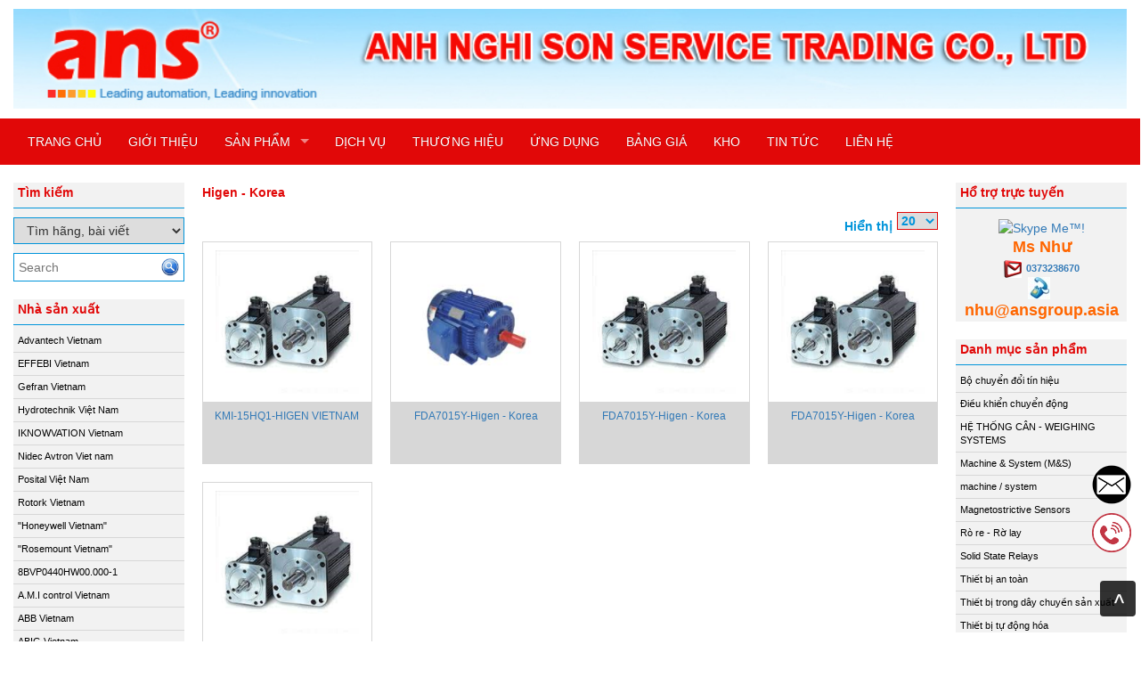

--- FILE ---
content_type: text/html; charset=utf-8
request_url: https://thietbitudong.anhnghison.com/nha-san-xuat/higen-korea.html
body_size: 24485
content:


<!DOCTYPE html>
<html lang="en">
<head>
    <meta charset="utf-8" />
    <title>Higen - Korea - ANS Vietnam Leading automation, Leading innovation</title>
    <link href="/favicon.ico" rel="shortcut icon" type="image/x-icon" />
    <meta name="viewport" content="width=device-width, initial-scale=1" />




        <meta content="Higen - Korea, " name="keywords" />
        <meta content="Higen - Korea, " name="description" />




    <meta name="google-site-verification" content="NX5xr3VWTkBk3Aew6-g2ViV2VlNPRDXxPBuLbztr980" />

    <meta name="google-translate-customization" content="1ae71aac96d36033-2dd9ca04d46b77f6-g9b25402e59b898cc-12"></meta>

    
    <link href="/Content/themes/base/css?v=n-nLvTv00NpMUGOYl3-aMPHyHaY2FGcHP4OmlzDC-g81" rel="stylesheet"/>

    <link href="/Content/simplePagination.css" rel="stylesheet" type="text/css" />
    <link href="/Scripts/google-map/style.css" rel="stylesheet" />
    
    <link href="/Content/layout.css" rel="stylesheet" />

    <link href="/Content/bootstrap/css/bootstrap.css" rel="stylesheet" />
    <link href="/Content/bootstrap/css/bootstrap-theme.css" rel="stylesheet" />
    <link href="/Content/bootstrap/css/offcanvas.css" rel="stylesheet" />
    <link href="/Scripts/menudrop/superfish.css" rel="stylesheet" />
    <link href="/Scripts/owlcarousel/owl.carousel.css" rel="stylesheet" />

    <script src="/bundles/modernizr?v=rGcoDow97GYrNMSwHq7xCCjlcB3UIY4_OhPRc6BBSQA1"></script>


    <script src="/Scripts/jquery-1.9.1.min.js"></script>
    <script src="/Scripts/jquery-ui-1.10.2.min.js"></script>

    

    
    <script src="/Scripts/image-gallery-slider/js/jssor.slider.mini.js"></script>

    <script src="/Content/bootstrap/js/bootstrap.js"></script>
    <script src="/Content/bootstrap/js/offcanvas.js"></script>

    <script src="/Scripts/jquery.simplePagination.js" type="text/javascript"></script>
    <script src="/Scripts/accordion-menu/accordion-menu.js" type="text/javascript"></script>

    <script src="/Scripts/menudrop/hoverIntent.js"></script>
    <script src="/Scripts/menudrop/superfish.js"></script>

    
    <script src="/Scripts/owlcarousel/owl.carousel.js"></script>

    
    <script src="/Scripts/SlidesJS/js/jquery.slides.min.js"></script>
    <link href="/Scripts/SlidesJS/css/SlidesJS.css" rel="stylesheet" />

    <script src="/Scripts/videojs/mediaelement-and-player.js"></script>
    <link href="/Scripts/videojs/mediaelementplayer.css" rel="stylesheet" />

    


<!-- Global site tag (gtag.js) - Google Analytics -->
<script async src="https://www.googletagmanager.com/gtag/js?id=G-J8N6H3GJF4"></script>
<script>
  window.dataLayer = window.dataLayer || [];
  function gtag(){dataLayer.push(arguments);}
  gtag('js', new Date());

  gtag('config', 'G-J8N6H3GJF4');
</script>




<style>
body {
-webkit-touch-callout:none;
-webkit-user-select:none;
-khtml-user-select:none;
-moz-user-select:none;
-ms-user-select:none;
user-select:none;
}
</style>
<script type="text/javascript">
//<=!=[=C=D=A=T=A=[
document.onkeypress=function(event) {
event= (event||window.event);
if (event.keyCode===123) {
//alert('No F-12');
returnfalse;
}
};
document.onmousedown=function(event) {
event= (event||window.event);
if (event.keyCode===123) {
//alert('No F-keys');
returnfalse;
}
};
document.onkeydown=function(event) {
event= (event||window.event);
if (event.keyCode===123) {
//alert('No F-keys');
returnfalse;
}
};
functioncontentprotector() {
returnfalse;
}
functionmousehandler(e) {
varmyevent= (isNS) ?e:event;
vareventbutton= (isNS) ?myevent.which:myevent.button;
if ((eventbutton===2) || (eventbutton===3))
returnfalse;
}
document.oncontextmenu=contentprotector;
document.onmouseup=contentprotector;
varisCtrl=false;
window.onkeyup=function(e){
if (e.which===17)
isCtrl=false;
}
window.onkeydown=function(e){
if (e.which===17)
isCtrl=true;
if (((e.which===85) || (e.which===65) || (e.which===88) || (e.which===67) || (e.which===86) || (e.which===83)) &&isCtrl===true){
returnfalse;
}
}
isCtrl=false;
document.ondragstart=contentprotector;
//]=]=>
</script>

</head>
<body>
    <!-- oncontext="return false" ondragstart="return false" onselectstart="return false"-->

    <div class="container">

        <div class="logo">


<div class="logoLeft">
			<a href="/">
				<img src="/Images/system/logo.png">
			</a>

</div>




        </div>

    </div>

    <nav class="navbar  navbar-inverse menu">
        <div class="container container-header">
            <div class="navbar-header">
                <button type="button" class="navbar-toggle collapsed" data-toggle="collapse" data-target="#navbar" aria-expanded="false" aria-controls="navbar">
                    <span class="sr-only">Toggle navigation</span>
                    <span class="icon-bar"></span>
                    <span class="icon-bar"></span>
                    <span class="icon-bar"></span>
                </button>
                <a class="menu-bar" href="/">Menu bar</a>
            </div>
            <div id="navbar" class="collapse navbar-collapse menu-top">
                



<ul id='cssmenu' class="sf-menu nav navbar-nav">

    <li class="">
        <a href="/"><span>TRANG CHỦ</span></a>
    </li>





    <li class="">
        <a href='/gioi-thieu.html'><span>GIỚI THIỆU</span></a>
    </li>

    <li class="dropdown-submenu">
        <a class="test" tabindex="-1" href="#">SẢN PHẨM</a>

        <ul class="dropdown-menu">

            <li><a title='Magnetostrictive Sensors' tabindex='-1' href='/danh-muc-san-pham/magnetostrictive-sensors.html'>Magnetostrictive Sensors</a></li><li><a title='Solid State Relays ' tabindex='-1' href='/danh-muc-san-pham/solid-state-relays.html'>Solid State Relays </a></li><li><a title='Machine & System (M&S)' tabindex='-1' href='/danh-muc-san-pham/machine-system-m-s.html'>Machine & System (M&S)</a></li><li><a title='Thiết bị trong dây chuyền sản xuất' tabindex='-1' href='/danh-muc-san-pham/thiet-bi-trong-day-chuyen-san-xuat.html'>Thiết bị trong dây chuyền sản xuất</a></li><li><a title='Thiết bị tự động hóa' tabindex='-1' href='/danh-muc-san-pham/thiet-bi-tu-dong-hoa.html'>Thiết bị tự động hóa</a></li><li><a title='Thiết bị an toàn' tabindex='-1' href='/danh-muc-san-pham/thiet-bi-an-toan.html'>Thiết bị an toàn</a></li><li><a title='Bộ chuyển đổi tín hiệu' tabindex='-1' href='/danh-muc-san-pham/bo-chuyen-doi-tin-hieu.html'>Bộ chuyển đổi tín hiệu</a></li><li><a title='Rò re - Rờ lay' tabindex='-1' href='/danh-muc-san-pham/ro-re-ro-lay.html'>Rò re - Rờ lay</a></li><li><a title='HỆ THỐNG CÂN - WEIGHING SYSTEMS' tabindex='-1' href='/danh-muc-san-pham/he-thong-can-weighing-systems.html'>HỆ THỐNG CÂN - WEIGHING SYSTEMS</a></li><li><a title='Điều khiển chuyển động' tabindex='-1' href='/danh-muc-san-pham/dieu-khien-chuyen-dong.html'>Điều khiển chuyển động</a></li><li><a title='machine / system' tabindex='-1' href='/danh-muc-san-pham/machine-system.html'>machine / system</a></li>


        </ul>

    </li>




    



        <li class="">
            <a href="/danh-muc/dich-vu.html"><span>DỊCH VỤ</span></a>
        </li>
        <li class="">
            <a href="/danh-muc/thuong-hieu.html"><span>THƯƠNG HIỆU</span></a>
        </li>
        <li class="">
            <a href="/danh-muc/ung-dung.html"><span>ỨNG DỤNG</span></a>
        </li>
        <li class="">
            <a href="/danh-muc/bang-gia.html"><span>BẢNG GI&#193;</span></a>
        </li>
        <li class="">
            <a href="/danh-muc/kho.html"><span>KHO</span></a>
        </li>
        <li class="">
            <a href="/danh-muc/tin-tuc.html"><span>TIN TỨC</span></a>
        </li>


    
    <li class="">
        <a href='/lien-he.html'><span>Liên hệ</span></a>
    </li>

</ul>

<script type="text/javascript">

    jQuery(document).ready(function ($) {

        var example = $('#cssmenu').superfish({
            //add options here if required
        });

    });


</script>
            </div><!-- /.nav-collapse -->
            

        </div><!-- /.container -->
    </nav>

    <div class="container">

        <div class="row">

            <div class="col-xs-12 col-sm-2">





<div class="main-left search">

    <h2 class="title">Tìm kiếm</h2>

    <div class="border-content">
<form action="/Products/FindSearchProduct?html=html" class="frm-search" enctype="multipart/form-data" id="frm_profile" method="post">            <select name="itemselect" id="itemselect" onchange="changekey()">
                <option value="1">Tìm sản phẩm</option>
                <option value="2" selected="selected">Tìm hãng, bài viết</option>
            </select>
            <div class="find search-find">
                <input type="text" name="Keyword" class="WordpressPosts typeahead" id="InputKeyword" placeholder="Search" />
                <button type="submit" id="search-product">
                    <img src="/Images/system/find.png" />
                </button>
            </div>
</form>    </div>
</div>



<script type="text/javascript">

    jQuery(document).ready(function ($) {

        $('#InputKeyword').autocomplete({
            source: '/Products/Search' + '?itemselect=' + $("#itemselect").val()
        });

    });

    function changekey()
    {
        $('#InputKeyword').autocomplete({
            source: '/Products/Search' + '?itemselect=' + $("#itemselect").val()
        });
    }

</script>



        <div class="main-left">

            <h2 class="title">Nhà sản xuất</h2>

            <div class="border-content" id='cssmenu'>
                <ul class="content-menu-left">
                            <li>
                                <a href="/nha-san-xuat/advantech-vietnam.html" class="item-category">
                                     Advantech Vietnam
                                </a>
                            </li>
                            <li>
                                <a href="/nha-san-xuat/effebi-vietnam.html" class="item-category">
                                     EFFEBI Vietnam
                                </a>
                            </li>
                            <li>
                                <a href="/nha-san-xuat/gefran-vietnam.html" class="item-category">
                                     Gefran Vietnam
                                </a>
                            </li>
                            <li>
                                <a href="/nha-san-xuat/hydrotechnik-viet-nam.html" class="item-category">
                                     Hydrotechnik Việt Nam
                                </a>
                            </li>
                            <li>
                                <a href="/nha-san-xuat/iknowvation-vietnam.html" class="item-category">
                                     IKNOWVATION Vietnam
                                </a>
                            </li>
                            <li>
                                <a href="/nha-san-xuat/nidec-avtron-viet-nam.html" class="item-category">
                                     Nidec Avtron Viet nam
                                </a>
                            </li>
                            <li>
                                <a href="/nha-san-xuat/posital-viet-nam.html" class="item-category">
                                     Posital Việt Nam
                                </a>
                            </li>
                            <li>
                                <a href="/nha-san-xuat/rotork-vietnam-1.html" class="item-category">
                                     Rotork Vietnam
                                </a>
                            </li>
                            <li>
                                <a href="/nha-san-xuat/honeywell-vietnam.html" class="item-category">
                                    &quot;Honeywell  Vietnam&quot;
                                </a>
                            </li>
                            <li>
                                <a href="/nha-san-xuat/rosemount-vietnam.html" class="item-category">
                                    &quot;Rosemount Vietnam&quot;
                                </a>
                            </li>
                            <li>
                                <a href="/nha-san-xuat/8bvp0440hw00-000-1.html" class="item-category">
                                    8BVP0440HW00.000-1
                                </a>
                            </li>
                            <li>
                                <a href="/nha-san-xuat/a-m-i-control-vietnam.html" class="item-category">
                                    A.M.I control Vietnam
                                </a>
                            </li>
                            <li>
                                <a href="/nha-san-xuat/abb-vietnam.html" class="item-category">
                                    ABB Vietnam
                                </a>
                            </li>
                            <li>
                                <a href="/nha-san-xuat/abig-vietnam.html" class="item-category">
                                    ABIG Vietnam
                                </a>
                            </li>
                            <li>
                                <a href="/nha-san-xuat/absocoder-vietnam.html" class="item-category">
                                    Absocoder Vietnam
                                </a>
                            </li>
                            <li>
                                <a href="/nha-san-xuat/accessories-vietnam.html" class="item-category">
                                    Accessories VIETNAM
                                </a>
                            </li>
                            <li>
                                <a href="/nha-san-xuat/acco-vibro-vietnam.html" class="item-category">
                                    ACCO VIBRO Vietnam
                                </a>
                            </li>
                            <li>
                                <a href="/nha-san-xuat/adapter-vietnam.html" class="item-category">
                                    ADAPTER Vietnam
                                </a>
                            </li>
                            <li>
                                <a href="/nha-san-xuat/adfweb-vietnam.html" class="item-category">
                                    ADFweb Vietnam
                                </a>
                            </li>
                            <li>
                                <a href="/nha-san-xuat/adler-vietnam.html" class="item-category">
                                    Adler Vietnam
                                </a>
                            </li>
                            <li>
                                <a href="/nha-san-xuat/advantech-vietnam-1.html" class="item-category">
                                    Advantech Vietnam
                                </a>
                            </li>
                            <li>
                                <a href="/nha-san-xuat/aeroflow-rootsblower.html" class="item-category">
                                    aeroflow-rootsblower
                                </a>
                            </li>
                            <li>
                                <a href="/nha-san-xuat/agate-vietnam.html" class="item-category">
                                    Agate Vietnam
                                </a>
                            </li>
                            <li>
                                <a href="/nha-san-xuat/agr-viet-nam.html" class="item-category">
                                    AGR VIET NAM
                                </a>
                            </li>
                            <li>
                                <a href="/nha-san-xuat/agrichema-vietnam.html" class="item-category">
                                    Agrichema Vietnam
                                </a>
                            </li>
                            <li>
                                <a href="/nha-san-xuat/aichi-tokei-denki-vietnam.html" class="item-category">
                                    Aichi Tokei Denki Vietnam
                                </a>
                            </li>
                            <li>
                                <a href="/nha-san-xuat/aircom-vietnam.html" class="item-category">
                                    Aircom Vietnam
                                </a>
                            </li>
                            <li>
                                <a href="/nha-san-xuat/airtac-vietnam.html" class="item-category">
                                    AIRTAC Vietnam
                                </a>
                            </li>
                            <li>
                                <a href="/nha-san-xuat/ai-tek-vietnam.html" class="item-category">
                                    AI-Tek Vietnam
                                </a>
                            </li>
                            <li>
                                <a href="/nha-san-xuat/ai-tek-vietnam-1.html" class="item-category">
                                    AI-Tek Vietnam
                                </a>
                            </li>
                            <li>
                                <a href="/nha-san-xuat/ajusa-vietnam.html" class="item-category">
                                    AJUSA Vietnam
                                </a>
                            </li>
                            <li>
                                <a href="/nha-san-xuat/akytec-vietnam.html" class="item-category">
                                    AKYTEC Vietnam
                                </a>
                            </li>
                            <li>
                                <a href="/nha-san-xuat/alia-vietnam.html" class="item-category">
                                    ALIA Vietnam
                                </a>
                            </li>
                            <li>
                                <a href="/nha-san-xuat/allen-bradley.html" class="item-category">
                                    Allen Bradley 
                                </a>
                            </li>
                            <li>
                                <a href="/nha-san-xuat/alliance-sensors-linear-position-sensor-alliance-sensors-vietnam.html" class="item-category">
                                    Alliance Sensors Linear Position Sensor, Alliance Sensors Vietnam
                                </a>
                            </li>
                            <li>
                                <a href="/nha-san-xuat/althen-vietnam.html" class="item-category">
                                    Althen Vietnam
                                </a>
                            </li>
                            <li>
                                <a href="/nha-san-xuat/amarillo-gear-vietnam.html" class="item-category">
                                    AMARILLO GEAR Vietnam
                                </a>
                            </li>
                            <li>
                                <a href="/nha-san-xuat/ametek-viet-nam.html" class="item-category">
                                    AMETEK VIET NAM
                                </a>
                            </li>
                            <li>
                                <a href="/nha-san-xuat/amptron-vetnam.html" class="item-category">
                                    Amptron VETNAM
                                </a>
                            </li>
                            <li>
                                <a href="/nha-san-xuat/andeli-vietnam.html" class="item-category">
                                    Andeli Vietnam
                                </a>
                            </li>
                            <li>
                                <a href="/nha-san-xuat/anritsu-meter-viet-nam.html" class="item-category">
                                    Anritsu Meter Viet Nam
                                </a>
                            </li>
                            <li>
                                <a href="/nha-san-xuat/anritsu-vietnam.html" class="item-category">
                                    Anritsu Vietnam
                                </a>
                            </li>
                            <li>
                                <a href="/nha-san-xuat/anybus-hms-vietnam.html" class="item-category">
                                    Anybus HMS Vietnam
                                </a>
                            </li>
                            <li>
                                <a href="/nha-san-xuat/aotoro-vietnam.html" class="item-category">
                                    AOTORO Vietnam
                                </a>
                            </li>
                            <li>
                                <a href="/nha-san-xuat/apex-dynamic-vietnam-1.html" class="item-category">
                                    Apex dynamic Vietnam
                                </a>
                            </li>
                            <li>
                                <a href="/nha-san-xuat/apex-dynamic-vietnam.html" class="item-category">
                                    Apex Dynamic Vietnam
                                </a>
                            </li>
                            <li>
                                <a href="/nha-san-xuat/apiste-corporation.html" class="item-category">
                                    Apiste Corporation
                                </a>
                            </li>
                            <li>
                                <a href="/nha-san-xuat/apollo-vietnam.html" class="item-category">
                                    Apollo Vietnam
                                </a>
                            </li>
                            <li>
                                <a href="/nha-san-xuat/appleton-vietnam.html" class="item-category">
                                    Appleton Vietnam
                                </a>
                            </li>
                            <li>
                                <a href="/nha-san-xuat/arca-vietnam.html" class="item-category">
                                    arca vietnam
                                </a>
                            </li>
                            <li>
                                <a href="/nha-san-xuat/argo-hytos-vietnam.html" class="item-category">
                                    Argo Hytos Vietnam
                                </a>
                            </li>
                            <li>
                                <a href="/nha-san-xuat/arkon-vietnam.html" class="item-category">
                                    ARKON Vietnam
                                </a>
                            </li>
                            <li>
                                <a href="/nha-san-xuat/aryung-vietnam.html" class="item-category">
                                    Aryung Vietnam
                                </a>
                            </li>
                            <li>
                                <a href="/nha-san-xuat/asahi-gauge-vietnam.html" class="item-category">
                                    Asahi Gauge Vietnam
                                </a>
                            </li>
                            <li>
                                <a href="/nha-san-xuat/asco-numatics-vietnam.html" class="item-category">
                                    ASCO  NUMATICS Vietnam
                                </a>
                            </li>
                            <li>
                                <a href="/nha-san-xuat/asiantool-vietnam-1.html" class="item-category">
                                    Asiantool Vietnam
                                </a>
                            </li>
                            <li>
                                <a href="/nha-san-xuat/asiantool-vietnam.html" class="item-category">
                                    Asiantool Vietnam
                                </a>
                            </li>
                            <li>
                                <a href="/nha-san-xuat/asker-vietnam.html" class="item-category">
                                    ASKER Vietnam
                                </a>
                            </li>
                            <li>
                                <a href="/nha-san-xuat/astero-sumitomo-vietnam.html" class="item-category">
                                    ASTERO (SUMITOMO) Vietnam
                                </a>
                            </li>
                            <li>
                                <a href="/nha-san-xuat/ate-viet-nam.html" class="item-category">
                                    ATE VIET NAM
                                </a>
                            </li>
                            <li>
                                <a href="/nha-san-xuat/ate-vietnam.html" class="item-category">
                                    ATE Vietnam
                                </a>
                            </li>
                            <li>
                                <a href="/nha-san-xuat/atrax-vietnam.html" class="item-category">
                                    Atrax Vietnam
                                </a>
                            </li>
                            <li>
                                <a href="/nha-san-xuat/autec-vietnam.html" class="item-category">
                                    Autec Vietnam
                                </a>
                            </li>
                            <li>
                                <a href="/nha-san-xuat/automatic-valve-vietnam.html" class="item-category">
                                    automatic-valve Vietnam
                                </a>
                            </li>
                            <li>
                                <a href="/nha-san-xuat/autonics.html" class="item-category">
                                    AUTONICS
                                </a>
                            </li>
                            <li>
                                <a href="/nha-san-xuat/autrol-viet-nam.html" class="item-category">
                                    Autrol Viet Nam
                                </a>
                            </li>
                            <li>
                                <a href="/nha-san-xuat/autrol-vietnam.html" class="item-category">
                                    Autrol Vietnam
                                </a>
                            </li>
                            <li>
                                <a href="/nha-san-xuat/autronica-vietnam.html" class="item-category">
                                    Autronica Vietnam
                                </a>
                            </li>
                            <li>
                                <a href="/nha-san-xuat/avcon-vietnam.html" class="item-category">
                                    AVCON Vietnam
                                </a>
                            </li>
                            <li>
                                <a href="/nha-san-xuat/azbil-vietnam.html" class="item-category">
                                    AZBIL Vietnam
                                </a>
                            </li>
                            <li>
                                <a href="/nha-san-xuat/b-c-electronics-vietnam.html" class="item-category">
                                    B&amp;C Electronics Vietnam
                                </a>
                            </li>
                            <li>
                                <a href="/nha-san-xuat/b-c-electronics-vietnam-1.html" class="item-category">
                                    B&amp;C Electronics Vietnam
                                </a>
                            </li>
                            <li>
                                <a href="/nha-san-xuat/b-r-vietnam.html" class="item-category">
                                    B&amp;R Vietnam
                                </a>
                            </li>
                            <li>
                                <a href="/nha-san-xuat/badgermeter-badger-meter-vietnam.html" class="item-category">
                                    Badgermeter , Badger meter Vietnam
                                </a>
                            </li>
                            <li>
                                <a href="/nha-san-xuat/baker-hughes-vietnam.html" class="item-category">
                                    Baker Hughes Vietnam
                                </a>
                            </li>
                            <li>
                                <a href="/nha-san-xuat/balluff.html" class="item-category">
                                    Balluff
                                </a>
                            </li>
                            <li>
                                <a href="/nha-san-xuat/balluff-vietnam.html" class="item-category">
                                    Balluff Vietnam
                                </a>
                            </li>
                            <li>
                                <a href="/nha-san-xuat/bamo-vietnam-dai-ly-bamo-viet-nam.html" class="item-category">
                                    BAMO Vietnam, đại l&#253; BAMO Việt Nam
                                </a>
                            </li>
                            <li>
                                <a href="/nha-san-xuat/banico-viet-nam.html" class="item-category">
                                    Banico Viet Nam
                                </a>
                            </li>
                            <li>
                                <a href="/nha-san-xuat/banico-vietnam.html" class="item-category">
                                    Banico Vietnam
                                </a>
                            </li>
                            <li>
                                <a href="/nha-san-xuat/banner-vietnam.html" class="item-category">
                                    Banner Vietnam
                                </a>
                            </li>
                            <li>
                                <a href="/nha-san-xuat/banner-vietnam-1.html" class="item-category">
                                    Banner Vietnam
                                </a>
                            </li>
                            <li>
                                <a href="/nha-san-xuat/barksdale-vietnam.html" class="item-category">
                                    Barksdale Vietnam
                                </a>
                            </li>
                            <li>
                                <a href="/nha-san-xuat/barksdale-vietnam-1.html" class="item-category">
                                    Barksdale Vietnam
                                </a>
                            </li>
                            <li>
                                <a href="/nha-san-xuat/bartec-vietnam.html" class="item-category">
                                    BARTEC Vietnam
                                </a>
                            </li>
                            <li>
                                <a href="/nha-san-xuat/basler-ag-vietnam.html" class="item-category">
                                    Basler AG Vietnam
                                </a>
                            </li>
                            <li>
                                <a href="/nha-san-xuat/baumer-vietnam.html" class="item-category">
                                    Baumer Vietnam
                                </a>
                            </li>
                            <li>
                                <a href="/nha-san-xuat/baumuller-reparaturwerk-vietnam.html" class="item-category">
                                    Baumuller Reparaturwerk Vietnam
                                </a>
                            </li>
                            <li>
                                <a href="/nha-san-xuat/baykee-vietnam.html" class="item-category">
                                    BAYKEE Vietnam
                                </a>
                            </li>
                            <li>
                                <a href="/nha-san-xuat/bcs-italy-vietnam.html" class="item-category">
                                    BCS Italy Vietnam
                                </a>
                            </li>
                            <li>
                                <a href="/nha-san-xuat/beckhoff-vietnam.html" class="item-category">
                                    BECKHOFF Vietnam
                                </a>
                            </li>
                            <li>
                                <a href="/nha-san-xuat/bei-sensor-vietnam.html" class="item-category">
                                    Bei Sensor Vietnam
                                </a>
                            </li>
                            <li>
                                <a href="/nha-san-xuat/beijerelectronics-vietnam.html" class="item-category">
                                    Beijerelectronics Vietnam
                                </a>
                            </li>
                            <li>
                                <a href="/nha-san-xuat/beko-vietnam.html" class="item-category">
                                    BEKO Vietnam
                                </a>
                            </li>
                            <li>
                                <a href="/nha-san-xuat/bently-nevada.html" class="item-category">
                                    Bently Nevada
                                </a>
                            </li>
                            <li>
                                <a href="/nha-san-xuat/bentone-vietnam.html" class="item-category">
                                    BENTONE VIETNAM
                                </a>
                            </li>
                            <li>
                                <a href="/nha-san-xuat/bernstein-vietnam.html" class="item-category">
                                    BERNSTEIN Vietnam
                                </a>
                            </li>
                            <li>
                                <a href="/nha-san-xuat/berthold-vietnam.html" class="item-category">
                                    Berthold Vietnam
                                </a>
                            </li>
                            <li>
                                <a href="/nha-san-xuat/bifold-vietnam.html" class="item-category">
                                    Bifold Vietnam
                                </a>
                            </li>
                            <li>
                                <a href="/nha-san-xuat/bihl-wiedemann-vietnam.html" class="item-category">
                                    Bihl+wiedemann Vietnam
                                </a>
                            </li>
                            <li>
                                <a href="/nha-san-xuat/binder.html" class="item-category">
                                    BINDER
                                </a>
                            </li>
                            <li>
                                <a href="/nha-san-xuat/bircher-viet-nam.html" class="item-category">
                                    Bircher Viet Nam
                                </a>
                            </li>
                            <li>
                                <a href="/nha-san-xuat/bitzer-vietnam.html" class="item-category">
                                    Bitzer Vietnam
                                </a>
                            </li>
                            <li>
                                <a href="/nha-san-xuat/boll-filter-vietnam.html" class="item-category">
                                    Boll Filter Vietnam
                                </a>
                            </li>
                            <li>
                                <a href="/nha-san-xuat/bollfilter-vietnam.html" class="item-category">
                                    BOLLFILTER Vietnam
                                </a>
                            </li>
                            <li>
                                <a href="/nha-san-xuat/bomec-vietnam.html" class="item-category">
                                    Bomec Vietnam
                                </a>
                            </li>
                            <li>
                                <a href="/nha-san-xuat/bomec-vietnam-1.html" class="item-category">
                                    Bomec Vietnam
                                </a>
                            </li>
                            <li>
                                <a href="/nha-san-xuat/bonfiglioli-vietnam.html" class="item-category">
                                    Bonfiglioli Vietnam
                                </a>
                            </li>
                            <li>
                                <a href="/nha-san-xuat/bopp-reuther-messtechnik.html" class="item-category">
                                    Bopp &amp; Reuther Messtechnik 
                                </a>
                            </li>
                            <li>
                                <a href="/nha-san-xuat/boston-vietnam.html" class="item-category">
                                    BOSTON Vietnam
                                </a>
                            </li>
                            <li>
                                <a href="/nha-san-xuat/braun-vietnam.html" class="item-category">
                                    Braun Vietnam
                                </a>
                            </li>
                            <li>
                                <a href="/nha-san-xuat/brecon-vietnam.html" class="item-category">
                                    Brecon Vietnam
                                </a>
                            </li>
                            <li>
                                <a href="/nha-san-xuat/brevini-viet-nam.html" class="item-category">
                                    Brevini Viet Nam
                                </a>
                            </li>
                            <li>
                                <a href="/nha-san-xuat/brooks-instrument-vietnam.html" class="item-category">
                                    Brooks Instrument Vietnam
                                </a>
                            </li>
                            <li>
                                <a href="/nha-san-xuat/buckeye-usa.html" class="item-category">
                                    Buckeye, USA 
                                </a>
                            </li>
                            <li>
                                <a href="/nha-san-xuat/burkert-viet-nam.html" class="item-category">
                                    Burkert VIET NAM
                                </a>
                            </li>
                            <li>
                                <a href="/nha-san-xuat/burkert-vietnam.html" class="item-category">
                                    Burkert Vietnam
                                </a>
                            </li>
                            <li>
                                <a href="/nha-san-xuat/burkert-vietnam-1.html" class="item-category">
                                    Burkert Vietnam
                                </a>
                            </li>
                            <li>
                                <a href="/nha-san-xuat/burkert-vietnam-2.html" class="item-category">
                                    Burkert Vietnam
                                </a>
                            </li>
                            <li>
                                <a href="/nha-san-xuat/bussmann-viet-nam.html" class="item-category">
                                    BUSSMANN VIET NAM
                                </a>
                            </li>
                            <li>
                                <a href="/nha-san-xuat/butterfly-valves-vietnam.html" class="item-category">
                                    Butterfly Valves  Vietnam
                                </a>
                            </li>
                            <li>
                                <a href="/nha-san-xuat/caho-vietnam.html" class="item-category">
                                    Caho Vietnam
                                </a>
                            </li>
                            <li>
                                <a href="/nha-san-xuat/cair-euromatic-automation.html" class="item-category">
                                    CAIR EUROMATIC AUTOMATION 
                                </a>
                            </li>
                            <li>
                                <a href="/nha-san-xuat/camille-bauer.html" class="item-category">
                                    Camille Bauer
                                </a>
                            </li>
                            <li>
                                <a href="/nha-san-xuat/campbell-scientific-vietnam.html" class="item-category">
                                    Campbell Scientific Vietnam
                                </a>
                            </li>
                            <li>
                                <a href="/nha-san-xuat/canneed-vietnam.html" class="item-category">
                                    Canneed Vietnam
                                </a>
                            </li>
                            <li>
                                <a href="/nha-san-xuat/carel-vietnam.html" class="item-category">
                                    Carel Vietnam
                                </a>
                            </li>
                            <li>
                                <a href="/nha-san-xuat/carlo-gavazzi-vietnam.html" class="item-category">
                                    CARLO GAVAZZI Vietnam
                                </a>
                            </li>
                            <li>
                                <a href="/nha-san-xuat/caterpillar-vietnam.html" class="item-category">
                                    Caterpillar Vietnam
                                </a>
                            </li>
                            <li>
                                <a href="/nha-san-xuat/ccs-vietnam.html" class="item-category">
                                    CCS Vietnam
                                </a>
                            </li>
                            <li>
                                <a href="/nha-san-xuat/celduc.html" class="item-category">
                                    Celduc
                                </a>
                            </li>
                            <li>
                                <a href="/nha-san-xuat/celduc-vietnam.html" class="item-category">
                                    Celduc  Vietnam
                                </a>
                            </li>
                            <li>
                                <a href="/nha-san-xuat/cemb-vietnam.html" class="item-category">
                                    CEMB VIETNAM
                                </a>
                            </li>
                            <li>
                                <a href="/nha-san-xuat/centec-gmbh-%E2%80%93-germany.html" class="item-category">
                                    Centec GmbH – Germany
                                </a>
                            </li>
                            <li>
                                <a href="/nha-san-xuat/checkline-vietnam.html" class="item-category">
                                    Checkline Vietnam
                                </a>
                            </li>
                            <li>
                                <a href="/nha-san-xuat/chino-vietnam.html" class="item-category">
                                    Chino Vietnam
                                </a>
                            </li>
                            <li>
                                <a href="/nha-san-xuat/chint-vietnam.html" class="item-category">
                                    Chint Vietnam
                                </a>
                            </li>
                            <li>
                                <a href="/nha-san-xuat/chromalox-vietnam.html" class="item-category">
                                    Chromalox Vietnam
                                </a>
                            </li>
                            <li>
                                <a href="/nha-san-xuat/cidepa-vietnam.html" class="item-category">
                                    Cidepa  Vietnam
                                </a>
                            </li>
                            <li>
                                <a href="/nha-san-xuat/comac-cal.html" class="item-category">
                                    COMAC CAL 
                                </a>
                            </li>
                            <li>
                                <a href="/nha-san-xuat/comat-releco.html" class="item-category">
                                    Comat Releco
                                </a>
                            </li>
                            <li>
                                <a href="/nha-san-xuat/comax-vietnam.html" class="item-category">
                                    Comax  Vietnam
                                </a>
                            </li>
                            <li>
                                <a href="/nha-san-xuat/conch-vietnam.html" class="item-category">
                                    CONCH Vietnam
                                </a>
                            </li>
                            <li>
                                <a href="/nha-san-xuat/condor-vietnam.html" class="item-category">
                                    CONDOR Vietnam
                                </a>
                            </li>
                            <li>
                                <a href="/nha-san-xuat/conductix-vietnam.html" class="item-category">
                                    Conductix Vietnam
                                </a>
                            </li>
                            <li>
                                <a href="/nha-san-xuat/control-concepts-vietnam.html" class="item-category">
                                    Control Concepts Vietnam
                                </a>
                            </li>
                            <li>
                                <a href="/nha-san-xuat/cooper-medc-crouse-hinds-vietnam.html" class="item-category">
                                    Cooper Medc/ Crouse-Hinds Vietnam
                                </a>
                            </li>
                            <li>
                                <a href="/nha-san-xuat/cooper-medc-crouse-hinds-vietnam-1.html" class="item-category">
                                    Cooper Medc/ Crouse-Hinds Vietnam
                                </a>
                            </li>
                            <li>
                                <a href="/nha-san-xuat/cosa-xentaur-vietnam.html" class="item-category">
                                    Cosa Xentaur Vietnam
                                </a>
                            </li>
                            <li>
                                <a href="/nha-san-xuat/crouzet-vietnam.html" class="item-category">
                                    Crouzet Vietnam
                                </a>
                            </li>
                            <li>
                                <a href="/nha-san-xuat/crydom-viet-nam.html" class="item-category">
                                    Crydom Viet Nam
                                </a>
                            </li>
                            <li>
                                <a href="/nha-san-xuat/crydom-vietnam.html" class="item-category">
                                    Crydom Vietnam
                                </a>
                            </li>
                            <li>
                                <a href="/nha-san-xuat/cs-instrument-vietnam.html" class="item-category">
                                    CS-Instrument Vietnam
                                </a>
                            </li>
                            <li>
                                <a href="/nha-san-xuat/cst-vietnam.html" class="item-category">
                                    CST Vietnam
                                </a>
                            </li>
                            <li>
                                <a href="/nha-san-xuat/cst-vietnam-1.html" class="item-category">
                                    CST Vietnam
                                </a>
                            </li>
                            <li>
                                <a href="/nha-san-xuat/daiichi-vietnam.html" class="item-category">
                                    Daiichi Vietnam
                                </a>
                            </li>
                            <li>
                                <a href="/nha-san-xuat/danfoss-vietnam.html" class="item-category">
                                    Danfoss Vietnam
                                </a>
                            </li>
                            <li>
                                <a href="/nha-san-xuat/datalogic-vietnam.html" class="item-category">
                                    DATALOGIC Vietnam
                                </a>
                            </li>
                            <li>
                                <a href="/nha-san-xuat/datexel-vietnam.html" class="item-category">
                                    Datexel Vietnam
                                </a>
                            </li>
                            <li>
                                <a href="/nha-san-xuat/deal-id-insert-deal-vietnam.html" class="item-category">
                                    DEAL ( ID INSERT DEAL )Vietnam
                                </a>
                            </li>
                            <li>
                                <a href="/nha-san-xuat/delta-i-o-vietnam.html" class="item-category">
                                    Delta I/O Vietnam
                                </a>
                            </li>
                            <li>
                                <a href="/nha-san-xuat/delta-ohm-vietnam.html" class="item-category">
                                    Delta OHM Vietnam
                                </a>
                            </li>
                            <li>
                                <a href="/nha-san-xuat/delta-sensor-erinda.html" class="item-category">
                                    Delta-Sensor/ Erinda
                                </a>
                            </li>
                            <li>
                                <a href="/nha-san-xuat/detector-oy-vietnam.html" class="item-category">
                                    Detector Oy Vietnam
                                </a>
                            </li>
                            <li>
                                <a href="/nha-san-xuat/deublin-vietnam.html" class="item-category">
                                    Deublin Vietnam
                                </a>
                            </li>
                            <li>
                                <a href="/nha-san-xuat/dhc-vietnam.html" class="item-category">
                                    DHC Vietnam
                                </a>
                            </li>
                            <li>
                                <a href="/nha-san-xuat/dias-vietnam.html" class="item-category">
                                    Dias Vietnam
                                </a>
                            </li>
                            <li>
                                <a href="/nha-san-xuat/disoric-viet-nam.html" class="item-category">
                                    DISORIC VIỆT NAM
                                </a>
                            </li>
                            <li>
                                <a href="/nha-san-xuat/divus-vietnam.html" class="item-category">
                                    Divus Vietnam
                                </a>
                            </li>
                            <li>
                                <a href="/nha-san-xuat/dixon-valve-vietnam.html" class="item-category">
                                    Dixon Valve Vietnam
                                </a>
                            </li>
                            <li>
                                <a href="/nha-san-xuat/dkc-vietnam.html" class="item-category">
                                    DKC vietnam
                                </a>
                            </li>
                            <li>
                                <a href="/nha-san-xuat/dold-vietnam.html" class="item-category">
                                    Dold Vietnam
                                </a>
                            </li>
                            <li>
                                <a href="/nha-san-xuat/donghwa-valve-vietnam.html" class="item-category">
                                    Donghwa Valve Vietnam
                                </a>
                            </li>
                            <li>
                                <a href="/nha-san-xuat/draka-vietnam.html" class="item-category">
                                    Draka Vietnam
                                </a>
                            </li>
                            <li>
                                <a href="/nha-san-xuat/dress-vietnam.html" class="item-category">
                                    DRESS Vietnam
                                </a>
                            </li>
                            <li>
                                <a href="/nha-san-xuat/drive-centre-vietnam.html" class="item-category">
                                    Drive Centre Vietnam
                                </a>
                            </li>
                            <li>
                                <a href="/nha-san-xuat/dsti-vietnam.html" class="item-category">
                                    DSTI Vietnam      
                                </a>
                            </li>
                            <li>
                                <a href="/nha-san-xuat/dukin-besko-vietnam.html" class="item-category">
                                    Dukin Besko Vietnam
                                </a>
                            </li>
                            <li>
                                <a href="/nha-san-xuat/dukin-besko-vietnam-1.html" class="item-category">
                                    Dukin Besko Vietnam
                                </a>
                            </li>
                            <li>
                                <a href="/nha-san-xuat/dwyer-regva-vietnam.html" class="item-category">
                                    DWYER ( REGVA ) Vietnam
                                </a>
                            </li>
                            <li>
                                <a href="/nha-san-xuat/dynisco-vietnam.html" class="item-category">
                                    Dynisco Vietnam
                                </a>
                            </li>
                            <li>
                                <a href="/nha-san-xuat/dynisco-vietnam-1.html" class="item-category">
                                    Dynisco Vietnam
                                </a>
                            </li>
                            <li>
                                <a href="/nha-san-xuat/e-e-vietnam.html" class="item-category">
                                    E +E Vietnam
                                </a>
                            </li>
                            <li>
                                <a href="/nha-san-xuat/e-e-vietnam-1.html" class="item-category">
                                    E +E Vietnam
                                </a>
                            </li>
                            <li>
                                <a href="/nha-san-xuat/e-e-vietnam-2.html" class="item-category">
                                    E +E Vietnam
                                </a>
                            </li>
                            <li>
                                <a href="/nha-san-xuat/e-e-elektronik-vietnam.html" class="item-category">
                                    E+E ELEKTRONIK Vietnam
                                </a>
                            </li>
                            <li>
                                <a href="/nha-san-xuat/e-h-vietnam.html" class="item-category">
                                    E+H Vietnam
                                </a>
                            </li>
                            <li>
                                <a href="/nha-san-xuat/e2s-vietnam.html" class="item-category">
                                    E2S Vietnam
                                </a>
                            </li>
                            <li>
                                <a href="/nha-san-xuat/eaton-viet-nam.html" class="item-category">
                                    EATON VIỆT NAM
                                </a>
                            </li>
                            <li>
                                <a href="/nha-san-xuat/eaton-vietnam.html" class="item-category">
                                    Eaton Vietnam
                                </a>
                            </li>
                            <li>
                                <a href="/nha-san-xuat/eaton-vietnam-1.html" class="item-category">
                                    Eaton Vietnam
                                </a>
                            </li>
                            <li>
                                <a href="/nha-san-xuat/ebmpapst-vietnam.html" class="item-category">
                                    EBMPAPST  Vietnam
                                </a>
                            </li>
                            <li>
                                <a href="/nha-san-xuat/ebmpapst-vietnam-1.html" class="item-category">
                                    EBMPAPST  Vietnam
                                </a>
                            </li>
                            <li>
                                <a href="/nha-san-xuat/econex-vietnam.html" class="item-category">
                                    ECONEX Vietnam
                                </a>
                            </li>
                            <li>
                                <a href="/nha-san-xuat/effebi-vietnam-1.html" class="item-category">
                                    Effebi Vietnam
                                </a>
                            </li>
                            <li>
                                <a href="/nha-san-xuat/ege-elektronik-vietnam.html" class="item-category">
                                    EGE-Elektronik Vietnam
                                </a>
                            </li>
                            <li>
                                <a href="/nha-san-xuat/eko-vietnam.html" class="item-category">
                                    EKO VIETNAM
                                </a>
                            </li>
                            <li>
                                <a href="/nha-san-xuat/eland-viet-nam.html" class="item-category">
                                    Eland Viet Nam
                                </a>
                            </li>
                            <li>
                                <a href="/nha-san-xuat/elap-viet-nam.html" class="item-category">
                                    ELAP VIET NAM
                                </a>
                            </li>
                            <li>
                                <a href="/nha-san-xuat/elcis-vietnam.html" class="item-category">
                                    Elcis Vietnam
                                </a>
                            </li>
                            <li>
                                <a href="/nha-san-xuat/elco-vietnam.html" class="item-category">
                                    ELCO VIETNAM
                                </a>
                            </li>
                            <li>
                                <a href="/nha-san-xuat/electro-adda-vietnam.html" class="item-category">
                                    Electro Adda Vietnam
                                </a>
                            </li>
                            <li>
                                <a href="/nha-san-xuat/electro-sensor-vietnam.html" class="item-category">
                                    Electro sensor Vietnam
                                </a>
                            </li>
                            <li>
                                <a href="/nha-san-xuat/electro-sensors.html" class="item-category">
                                    Electro-Sensors 
                                </a>
                            </li>
                            <li>
                                <a href="/nha-san-xuat/elektrogas-vietnam.html" class="item-category">
                                    Elektrogas Vietnam
                                </a>
                            </li>
                            <li>
                                <a href="/nha-san-xuat/eletta-vietnam.html" class="item-category">
                                    Eletta Vietnam
                                </a>
                            </li>
                            <li>
                                <a href="/nha-san-xuat/elettrotek-kabel-vietnam.html" class="item-category">
                                    Elettrotek Kabel Vietnam
                                </a>
                            </li>
                            <li>
                                <a href="/nha-san-xuat/elitech-viet-nam.html" class="item-category">
                                    Elitech VIỆT NAM
                                </a>
                            </li>
                            <li>
                                <a href="/nha-san-xuat/elmess-vietnam.html" class="item-category">
                                    ELMESS Vietnam
                                </a>
                            </li>
                            <li>
                                <a href="/nha-san-xuat/elpis-vietnam.html" class="item-category">
                                    ELPIS Vietnam
                                </a>
                            </li>
                            <li>
                                <a href="/nha-san-xuat/eltra-vietnam.html" class="item-category">
                                    Eltra Vietnam
                                </a>
                            </li>
                            <li>
                                <a href="/nha-san-xuat/emcsosin-vietnam.html" class="item-category">
                                    EMCSOSIN VIETNAM
                                </a>
                            </li>
                            <li>
                                <a href="/nha-san-xuat/emerson-rosemount-usa.html" class="item-category">
                                    Emerson Rosemount USA
                                </a>
                            </li>
                            <li>
                                <a href="/nha-san-xuat/emerson-vertiv-vietnam.html" class="item-category">
                                    Emerson/Vertiv Vietnam
                                </a>
                            </li>
                            <li>
                                <a href="/nha-san-xuat/emeta-vietnam.html" class="item-category">
                                    Emeta Vietnam
                                </a>
                            </li>
                            <li>
                                <a href="/nha-san-xuat/emg-vietnam.html" class="item-category">
                                    EMG VIETNAM
                                </a>
                            </li>
                            <li>
                                <a href="/nha-san-xuat/emis-vietnam.html" class="item-category">
                                    EMIS Vietnam
                                </a>
                            </li>
                            <li>
                                <a href="/nha-san-xuat/emotron-vietnam.html" class="item-category">
                                    Emotron Vietnam
                                </a>
                            </li>
                            <li>
                                <a href="/nha-san-xuat/enerdoor-vietnam.html" class="item-category">
                                    Enerdoor Vietnam
                                </a>
                            </li>
                            <li>
                                <a href="/nha-san-xuat/envada-vietnam.html" class="item-category">
                                    Envada Vietnam
                                </a>
                            </li>
                            <li>
                                <a href="/nha-san-xuat/epcos-vietnam.html" class="item-category">
                                    EPCOS Vietnam
                                </a>
                            </li>
                            <li>
                                <a href="/nha-san-xuat/epro-emerson-vietnam.html" class="item-category">
                                    Epro/Emerson Vietnam
                                </a>
                            </li>
                            <li>
                                <a href="/nha-san-xuat/er11040-t-emerson-vertiv-vietnam.html" class="item-category">
                                    ER11040/T-Emerson/Vertiv Vietnam
                                </a>
                            </li>
                            <li>
                                <a href="/nha-san-xuat/ergom-viet-nam.html" class="item-category">
                                    ERGOM VIỆT NAM
                                </a>
                            </li>
                            <li>
                                <a href="/nha-san-xuat/erhardt-leimer-viet-nam.html" class="item-category">
                                    Erhardt + Leimer  Việt Nam
                                </a>
                            </li>
                            <li>
                                <a href="/nha-san-xuat/erinda-delta-vietnam.html" class="item-category">
                                    Erinda/Delta Vietnam
                                </a>
                            </li>
                            <li>
                                <a href="/nha-san-xuat/ero-electric-vietnam.html" class="item-category">
                                    ERO Electric Vietnam
                                </a>
                            </li>
                            <li>
                                <a href="/nha-san-xuat/esa-vietnam.html" class="item-category">
                                    ESA Vietnam
                                </a>
                            </li>
                            <li>
                                <a href="/nha-san-xuat/euchner-vietnam.html" class="item-category">
                                    Euchner Vietnam
                                </a>
                            </li>
                            <li>
                                <a href="/nha-san-xuat/eurotherm-vietnam.html" class="item-category">
                                    Eurotherm Vietnam
                                </a>
                            </li>
                            <li>
                                <a href="/nha-san-xuat/eurovent-vietnam.html" class="item-category">
                                    Eurovent Vietnam
                                </a>
                            </li>
                            <li>
                                <a href="/nha-san-xuat/eurovent-vietnam-1.html" class="item-category">
                                    Eurovent Vietnam
                                </a>
                            </li>
                            <li>
                                <a href="/nha-san-xuat/ewon-cosy-vietnam.html" class="item-category">
                                    Ewon Cosy VietNam
                                </a>
                            </li>
                            <li>
                                <a href="/nha-san-xuat/excel-instrument-vietnam.html" class="item-category">
                                    Excel-Instrument  Vietnam
                                </a>
                            </li>
                            <li>
                                <a href="/nha-san-xuat/eyc-tech-vietnam.html" class="item-category">
                                    EYC Tech  Vietnam
                                </a>
                            </li>
                            <li>
                                <a href="/nha-san-xuat/f-t-m-vietnam.html" class="item-category">
                                    F.T.M Vietnam
                                </a>
                            </li>
                            <li>
                                <a href="/nha-san-xuat/f3-11d-tianshui-vietnam.html" class="item-category">
                                    F3-11D-TianShui Vietnam
                                </a>
                            </li>
                            <li>
                                <a href="/nha-san-xuat/fairchild-vietnam.html" class="item-category">
                                    FAIRCHILD Vietnam
                                </a>
                            </li>
                            <li>
                                <a href="/nha-san-xuat/fantech-vietnam.html" class="item-category">
                                    Fantech Vietnam
                                </a>
                            </li>
                            <li>
                                <a href="/nha-san-xuat/feam-vietnam.html" class="item-category">
                                    FEAM Vietnam
                                </a>
                            </li>
                            <li>
                                <a href="/nha-san-xuat/ferraz-vietnam.html" class="item-category">
                                    Ferraz Vietnam
                                </a>
                            </li>
                            <li>
                                <a href="/nha-san-xuat/festifire-vietnam.html" class="item-category">
                                    FESTIFIRE  Vietnam
                                </a>
                            </li>
                            <li>
                                <a href="/nha-san-xuat/festifire-viet-nam.html" class="item-category">
                                    FESTIFIRE VIỆT NAM
                                </a>
                            </li>
                            <li>
                                <a href="/nha-san-xuat/festo-viet-nam.html" class="item-category">
                                    FESTO VIET NAM
                                </a>
                            </li>
                            <li>
                                <a href="/nha-san-xuat/filtco-vietnam.html" class="item-category">
                                    Filtco Vietnam
                                </a>
                            </li>
                            <li>
                                <a href="/nha-san-xuat/finder-vietnam.html" class="item-category">
                                    Finder Vietnam
                                </a>
                            </li>
                            <li>
                                <a href="/nha-san-xuat/fine-suntronix-vietnam.html" class="item-category">
                                    Fine Suntronix Vietnam
                                </a>
                            </li>
                            <li>
                                <a href="/nha-san-xuat/finetron-vietnam.html" class="item-category">
                                    Finetron Vietnam
                                </a>
                            </li>
                            <li>
                                <a href="/nha-san-xuat/fireye-vietnam.html" class="item-category">
                                    Fireye Vietnam
                                </a>
                            </li>
                            <li>
                                <a href="/nha-san-xuat/fischer-vietnam.html" class="item-category">
                                    FISCHER VIETNAM
                                </a>
                            </li>
                            <li>
                                <a href="/nha-san-xuat/fisher-vietnam.html" class="item-category">
                                    FISHER  Vietnam
                                </a>
                            </li>
                            <li>
                                <a href="/nha-san-xuat/fisher-vietnam-1.html" class="item-category">
                                    FISHER  Vietnam
                                </a>
                            </li>
                            <li>
                                <a href="/nha-san-xuat/flexim-vietnam.html" class="item-category">
                                    Flexim Vietnam
                                </a>
                            </li>
                            <li>
                                <a href="/nha-san-xuat/flexim-vietnam-1.html" class="item-category">
                                    Flexim Vietnam
                                </a>
                            </li>
                            <li>
                                <a href="/nha-san-xuat/flir-vietnam-1.html" class="item-category">
                                    Flir Vietnam
                                </a>
                            </li>
                            <li>
                                <a href="/nha-san-xuat/flir-vietnam.html" class="item-category">
                                    Flir Vietnam
                                </a>
                            </li>
                            <li>
                                <a href="/nha-san-xuat/flowline-viet-nam.html" class="item-category">
                                    Flowline Việt Nam
                                </a>
                            </li>
                            <li>
                                <a href="/nha-san-xuat/flowserve-vietnam.html" class="item-category">
                                    FLOWSERVE Vietnam
                                </a>
                            </li>
                            <li>
                                <a href="/nha-san-xuat/flowserve-vietnam-1.html" class="item-category">
                                    FLOWSERVE Vietnam
                                </a>
                            </li>
                            <li>
                                <a href="/nha-san-xuat/fls-vietnam.html" class="item-category">
                                    FLS Vietnam
                                </a>
                            </li>
                            <li>
                                <a href="/nha-san-xuat/fluitec-vietnam.html" class="item-category">
                                    Fluitec Vietnam
                                </a>
                            </li>
                            <li>
                                <a href="/nha-san-xuat/fluke-vietnam.html" class="item-category">
                                    Fluke Vietnam
                                </a>
                            </li>
                            <li>
                                <a href="/nha-san-xuat/fms-vietnam.html" class="item-category">
                                    FMS Vietnam
                                </a>
                            </li>
                            <li>
                                <a href="/nha-san-xuat/fotek-vietnam-1.html" class="item-category">
                                    Fotek Vietnam
                                </a>
                            </li>
                            <li>
                                <a href="/nha-san-xuat/fotek-vietnam.html" class="item-category">
                                    Fotek Vietnam
                                </a>
                            </li>
                            <li>
                                <a href="/nha-san-xuat/fpz-vietnam.html" class="item-category">
                                    FPZ VIETNAM
                                </a>
                            </li>
                            <li>
                                <a href="/nha-san-xuat/frick-vietnam.html" class="item-category">
                                    Frick VIETNAM
                                </a>
                            </li>
                            <li>
                                <a href="/nha-san-xuat/fritsch-group.html" class="item-category">
                                    Fritsch- group
                                </a>
                            </li>
                            <li>
                                <a href="/nha-san-xuat/fsi-technologies-inc-vietnam.html" class="item-category">
                                    FSI Technologies Inc. Vietnam
                                </a>
                            </li>
                            <li>
                                <a href="/nha-san-xuat/fsp-vietnam.html" class="item-category">
                                    FSP Vietnam
                                </a>
                            </li>
                            <li>
                                <a href="/nha-san-xuat/fsp-vietnam-1.html" class="item-category">
                                    FSP Vietnam
                                </a>
                            </li>
                            <li>
                                <a href="/nha-san-xuat/fuji-electric-vietnam.html" class="item-category">
                                    Fuji Electric Vietnam
                                </a>
                            </li>
                            <li>
                                <a href="/nha-san-xuat/fuji-vietnam.html" class="item-category">
                                    Fuji Vietnam
                                </a>
                            </li>
                            <li>
                                <a href="/nha-san-xuat/gai-tronics-vietnam.html" class="item-category">
                                    GAI-Tronics Vietnam
                                </a>
                            </li>
                            <li>
                                <a href="/nha-san-xuat/garlock-vietnam.html" class="item-category">
                                    Garlock Vietnam
                                </a>
                            </li>
                            <li>
                                <a href="/nha-san-xuat/garlock-vietnam-1.html" class="item-category">
                                    Garlock Vietnam
                                </a>
                            </li>
                            <li>
                                <a href="/nha-san-xuat/garter-viet-nam.html" class="item-category">
                                    Garter Viet Nam
                                </a>
                            </li>
                            <li>
                                <a href="/nha-san-xuat/gasdna-vietnam.html" class="item-category">
                                    Gasdna Vietnam
                                </a>
                            </li>
                            <li>
                                <a href="/nha-san-xuat/gasdna-vietnam-1.html" class="item-category">
                                    Gasdna Vietnam
                                </a>
                            </li>
                            <li>
                                <a href="/nha-san-xuat/gazex-vietnam.html" class="item-category">
                                    Gazex Vietnam
                                </a>
                            </li>
                            <li>
                                <a href="/nha-san-xuat/ge-viet-nam.html" class="item-category">
                                    GE Viet Nam
                                </a>
                            </li>
                            <li>
                                <a href="/nha-san-xuat/gefa-processtechnik-gmbh-vietnam.html" class="item-category">
                                    GEFA PROCESSTECHNIK GMBH Vietnam
                                </a>
                            </li>
                            <li>
                                <a href="/nha-san-xuat/gemu-vietnam.html" class="item-category">
                                    Gemu Vietnam
                                </a>
                            </li>
                            <li>
                                <a href="/nha-san-xuat/gessmann-vietnam.html" class="item-category">
                                    Gessmann Vietnam
                                </a>
                            </li>
                            <li>
                                <a href="/nha-san-xuat/gestra-vietnam.html" class="item-category">
                                    Gestra Vietnam
                                </a>
                            </li>
                            <li>
                                <a href="/nha-san-xuat/ghm-vietnam.html" class="item-category">
                                    GHM Vietnam
                                </a>
                            </li>
                            <li>
                                <a href="/nha-san-xuat/gill-instruments-limited-vietnam.html" class="item-category">
                                    Gill Instruments Limited Vietnam
                                </a>
                            </li>
                            <li>
                                <a href="/nha-san-xuat/ginice-vietnam.html" class="item-category">
                                    GINICE Vietnam
                                </a>
                            </li>
                            <li>
                                <a href="/nha-san-xuat/giovenzana-vietnam.html" class="item-category">
                                    Giovenzana Vietnam
                                </a>
                            </li>
                            <li>
                                <a href="/nha-san-xuat/giovenzana-vietnam-1.html" class="item-category">
                                    Giovenzana Vietnam
                                </a>
                            </li>
                            <li>
                                <a href="/nha-san-xuat/global-encoder.html" class="item-category">
                                    GLOBAL ENCODER
                                </a>
                            </li>
                            <li>
                                <a href="/nha-san-xuat/greisinger-ghm-vietnam.html" class="item-category">
                                    Greisinger (GHM) Vietnam
                                </a>
                            </li>
                            <li>
                                <a href="/nha-san-xuat/greisinger-vietnam.html" class="item-category">
                                    Greisinger Vietnam
                                </a>
                            </li>
                            <li>
                                <a href="/nha-san-xuat/greystone-vietnam.html" class="item-category">
                                    GREYSTONE Vietnam
                                </a>
                            </li>
                            <li>
                                <a href="/nha-san-xuat/gurley-vietnam-1.html" class="item-category">
                                    GURLEY  Vietnam
                                </a>
                            </li>
                            <li>
                                <a href="/nha-san-xuat/gurley-vietnam.html" class="item-category">
                                    GURLEY Vietnam
                                </a>
                            </li>
                            <li>
                                <a href="/nha-san-xuat/hach-vietnam.html" class="item-category">
                                    Hach Vietnam
                                </a>
                            </li>
                            <li>
                                <a href="/nha-san-xuat/han-seung-vietnam.html" class="item-category">
                                    HAN SEUNG Vietnam
                                </a>
                            </li>
                            <li>
                                <a href="/nha-san-xuat/handpi-vietnam.html" class="item-category">
                                    HANDPI  Vietnam
                                </a>
                            </li>
                            <li>
                                <a href="/nha-san-xuat/hangzhou-boyang-vietnam.html" class="item-category">
                                    Hangzhou Boyang  Vietnam
                                </a>
                            </li>
                            <li>
                                <a href="/nha-san-xuat/hans-schmidt-vietnam.html" class="item-category">
                                    Hans Schmidt Vietnam
                                </a>
                            </li>
                            <li>
                                <a href="/nha-san-xuat/hans-schmidt-vietnam-1.html" class="item-category">
                                    Hans-schmidt Vietnam
                                </a>
                            </li>
                            <li>
                                <a href="/nha-san-xuat/hans-schmidt-vietnam-2.html" class="item-category">
                                    Hans-schmidt Vietnam
                                </a>
                            </li>
                            <li>
                                <a href="/nha-san-xuat/hartwig-vietnam.html" class="item-category">
                                    HARTWIG  Vietnam
                                </a>
                            </li>
                            <li>
                                <a href="/nha-san-xuat/hartwig-vietnam-1.html" class="item-category">
                                    HARTWIG Vietnam
                                </a>
                            </li>
                            <li>
                                <a href="/nha-san-xuat/hauser-vietnam.html" class="item-category">
                                    Hauser Vietnam
                                </a>
                            </li>
                            <li>
                                <a href="/nha-san-xuat/heidenhain-vietnam.html" class="item-category">
                                    Heidenhain Vietnam
                                </a>
                            </li>
                            <li>
                                <a href="/nha-san-xuat/heidenhain-vietnam-1.html" class="item-category">
                                    HEIDENHAIN Vietnam
                                </a>
                            </li>
                            <li>
                                <a href="/nha-san-xuat/helios-preisser-vietnam.html" class="item-category">
                                    Helios -Preisser Vietnam
                                </a>
                            </li>
                            <li>
                                <a href="/nha-san-xuat/hengesbach-vietnam.html" class="item-category">
                                    Hengesbach Vietnam
                                </a>
                            </li>
                            <li>
                                <a href="/nha-san-xuat/hepco-motion-vietnam.html" class="item-category">
                                    Hepco Motion Vietnam
                                </a>
                            </li>
                            <li>
                                <a href="/nha-san-xuat/hidria-vietnam.html" class="item-category">
                                    HIDRIA Vietnam
                                </a>
                            </li>
                            <li>
                                <a href="/nha-san-xuat/higen-korea.html" class="item-category">
                                    Higen - Korea
                                </a>
                            </li>
                            <li>
                                <a href="/nha-san-xuat/higen-vietnam-1.html" class="item-category">
                                    Higen Vietnam
                                </a>
                            </li>
                            <li>
                                <a href="/nha-san-xuat/higen-vietnam.html" class="item-category">
                                    Higen Vietnam
                                </a>
                            </li>
                            <li>
                                <a href="/nha-san-xuat/hinaka-vietnam.html" class="item-category">
                                    HiNaka Vietnam
                                </a>
                            </li>
                            <li>
                                <a href="/nha-san-xuat/hirch-mann-vietnam.html" class="item-category">
                                    HIRCH MANN Vietnam
                                </a>
                            </li>
                            <li>
                                <a href="/nha-san-xuat/hirschmann-vietnam.html" class="item-category">
                                    Hirschmann Vietnam
                                </a>
                            </li>
                            <li>
                                <a href="/nha-san-xuat/hitech-vietnam.html" class="item-category">
                                    Hitech Vietnam
                                </a>
                            </li>
                            <li>
                                <a href="/nha-san-xuat/hkm-messtechnik-vietnam.html" class="item-category">
                                    HKM-Messtechnik Vietnam
                                </a>
                            </li>
                            <li>
                                <a href="/nha-san-xuat/hms-viet-nam.html" class="item-category">
                                    HMS VIET NAM
                                </a>
                            </li>
                            <li>
                                <a href="/nha-san-xuat/hohner-vietnam.html" class="item-category">
                                    HOHNER Vietnam
                                </a>
                            </li>
                            <li>
                                <a href="/nha-san-xuat/homa-vietnam.html" class="item-category">
                                    Homa Vietnam
                                </a>
                            </li>
                            <li>
                                <a href="/nha-san-xuat/honeywell-viet-nam.html" class="item-category">
                                    Honeywell Viet Nam
                                </a>
                            </li>
                            <li>
                                <a href="/nha-san-xuat/hongfeng-flowswitch-vietnam.html" class="item-category">
                                    Hongfeng (Flowswitch) Vietnam
                                </a>
                            </li>
                            <li>
                                <a href="/nha-san-xuat/hontko-vietnam.html" class="item-category">
                                    Hontko Vietnam
                                </a>
                            </li>
                            <li>
                                <a href="/nha-san-xuat/hontko-vietnam-1.html" class="item-category">
                                    Hontko Vietnam
                                </a>
                            </li>
                            <li>
                                <a href="/nha-san-xuat/hoyer-motors-vietnam.html" class="item-category">
                                    Hoyer Motors Vietnam
                                </a>
                            </li>
                            <li>
                                <a href="/nha-san-xuat/hubner-giessen-vietnam.html" class="item-category">
                                    Hubner Giessen Vietnam
                                </a>
                            </li>
                            <li>
                                <a href="/nha-san-xuat/huebner-giessen-vietnam.html" class="item-category">
                                    Huebner Giessen Vietnam
                                </a>
                            </li>
                            <li>
                                <a href="/nha-san-xuat/hydac-vietnam.html" class="item-category">
                                    Hydac Vietnam
                                </a>
                            </li>
                            <li>
                                <a href="/nha-san-xuat/hydint-suzhik-controls-vietnam.html" class="item-category">
                                    HYDINT &amp; SUZHIK CONTROLS Vietnam
                                </a>
                            </li>
                            <li>
                                <a href="/nha-san-xuat/icar-vietnam.html" class="item-category">
                                    ICAR Vietnam
                                </a>
                            </li>
                            <li>
                                <a href="/nha-san-xuat/ifm-vietnam.html" class="item-category">
                                    IFM Vietnam
                                </a>
                            </li>
                            <li>
                                <a href="/nha-san-xuat/imo-vietnam.html" class="item-category">
                                    IMO Vietnam
                                </a>
                            </li>
                            <li>
                                <a href="/nha-san-xuat/imo-vietnam-1.html" class="item-category">
                                    IMO Vietnam
                                </a>
                            </li>
                            <li>
                                <a href="/nha-san-xuat/imr-vietnam.html" class="item-category">
                                    IMR Vietnam
                                </a>
                            </li>
                            <li>
                                <a href="/nha-san-xuat/infranor-viet-nam-ans-vietnam.html" class="item-category">
                                    Infranor Viet Nam-ANS VIETNAM
                                </a>
                            </li>
                            <li>
                                <a href="/nha-san-xuat/inhamotor-vietnam.html" class="item-category">
                                    Inhamotor Vietnam
                                </a>
                            </li>
                            <li>
                                <a href="/nha-san-xuat/insulflex-viet-nam.html" class="item-category">
                                    Insulflex Việt Nam
                                </a>
                            </li>
                            <li>
                                <a href="/nha-san-xuat/intelisens-vietnam.html" class="item-category">
                                    InteliSENS vietnam
                                </a>
                            </li>
                            <li>
                                <a href="/nha-san-xuat/intensiv-filter-vietnam.html" class="item-category">
                                    Intensiv Filter Vietnam
                                </a>
                            </li>
                            <li>
                                <a href="/nha-san-xuat/ipf-electronic-viet-nam.html" class="item-category">
                                    IPF Electronic Việt Nam
                                </a>
                            </li>
                            <li>
                                <a href="/nha-san-xuat/ircon-vietnam.html" class="item-category">
                                    IRCON Vietnam
                                </a>
                            </li>
                            <li>
                                <a href="/nha-san-xuat/ird-mechanalysis.html" class="item-category">
                                    IRD Mechanalysis
                                </a>
                            </li>
                            <li>
                                <a href="/nha-san-xuat/ird-mechanalysis-1.html" class="item-category">
                                    IRD Mechanalysis
                                </a>
                            </li>
                            <li>
                                <a href="/nha-san-xuat/italsensor-vietnam.html" class="item-category">
                                    Italsensor Vietnam
                                </a>
                            </li>
                            <li>
                                <a href="/nha-san-xuat/itoh-denki-vietnam.html" class="item-category">
                                    ITOH DENKI Vietnam
                                </a>
                            </li>
                            <li>
                                <a href="/nha-san-xuat/itt-bornemann-vietnam.html" class="item-category">
                                    ITT Bornemann Vietnam 
                                </a>
                            </li>
                            <li>
                                <a href="/nha-san-xuat/it-tronics-vietnam.html" class="item-category">
                                    IT-TRONICS Vietnam
                                </a>
                            </li>
                            <li>
                                <a href="/nha-san-xuat/it-tronics-vietnam-1.html" class="item-category">
                                    IT-TRONICS Vietnam
                                </a>
                            </li>
                            <li>
                                <a href="/nha-san-xuat/ixxat-hms-vietnam.html" class="item-category">
                                    Ixxat/ HMS Vietnam
                                </a>
                            </li>
                            <li>
                                <a href="/nha-san-xuat/jean-muller-vietnam.html" class="item-category">
                                    Jean Muller Vietnam
                                </a>
                            </li>
                            <li>
                                <a href="/nha-san-xuat/jeico-kita-vietnam.html" class="item-category">
                                    Jeico Kita Vietnam
                                </a>
                            </li>
                            <li>
                                <a href="/nha-san-xuat/jenco-vietnam.html" class="item-category">
                                    Jenco Vietnam
                                </a>
                            </li>
                            <li>
                                <a href="/nha-san-xuat/jenco-vietnam-1.html" class="item-category">
                                    Jenco Vietnam
                                </a>
                            </li>
                            <li>
                                <a href="/nha-san-xuat/jf-motor-vietnam.html" class="item-category">
                                    JF-Motor Vietnam
                                </a>
                            </li>
                            <li>
                                <a href="/nha-san-xuat/jinhan-vietnam.html" class="item-category">
                                    JINHAN  Vietnam
                                </a>
                            </li>
                            <li>
                                <a href="/nha-san-xuat/joil-environment-vietnam.html" class="item-category">
                                    Joil Environment Vietnam
                                </a>
                            </li>
                            <li>
                                <a href="/nha-san-xuat/js-valve-vietnam.html" class="item-category">
                                    JS Valve Vietnam
                                </a>
                            </li>
                            <li>
                                <a href="/nha-san-xuat/julabo-vietnam.html" class="item-category">
                                    Julabo Vietnam
                                </a>
                            </li>
                            <li>
                                <a href="/nha-san-xuat/kacon-vietnam.html" class="item-category">
                                    KACON VIETNAM
                                </a>
                            </li>
                            <li>
                                <a href="/nha-san-xuat/kanomax-viet-nam.html" class="item-category">
                                    Kanomax  Việt Nam
                                </a>
                            </li>
                            <li>
                                <a href="/nha-san-xuat/kardex-vietnam.html" class="item-category">
                                    Kardex Vietnam
                                </a>
                            </li>
                            <li>
                                <a href="/nha-san-xuat/kawaki-vietnam.html" class="item-category">
                                    KAWAKI VIETNAM
                                </a>
                            </li>
                            <li>
                                <a href="/nha-san-xuat/kawaso-vietnam.html" class="item-category">
                                    KAWASO VIETNAM
                                </a>
                            </li>
                            <li>
                                <a href="/nha-san-xuat/kem-vietnam.html" class="item-category">
                                    KEM Vietnam
                                </a>
                            </li>
                            <li>
                                <a href="/nha-san-xuat/kendrion-vietnam.html" class="item-category">
                                    Kendrion Vietnam
                                </a>
                            </li>
                            <li>
                                <a href="/nha-san-xuat/keyence-vietnam.html" class="item-category">
                                    Keyence Vietnam
                                </a>
                            </li>
                            <li>
                                <a href="/nha-san-xuat/kgauto.html" class="item-category">
                                    KGAUTO
                                </a>
                            </li>
                            <li>
                                <a href="/nha-san-xuat/kimo-instruments.html" class="item-category">
                                    Kimo Instruments
                                </a>
                            </li>
                            <li>
                                <a href="/nha-san-xuat/kinetrol-vietnam.html" class="item-category">
                                    KINETROL Vietnam
                                </a>
                            </li>
                            <li>
                                <a href="/nha-san-xuat/king-instrument-vietnam.html" class="item-category">
                                    King Instrument Vietnam
                                </a>
                            </li>
                            <li>
                                <a href="/nha-san-xuat/knf-vietnam.html" class="item-category">
                                    KNF Vietnam
                                </a>
                            </li>
                            <li>
                                <a href="/nha-san-xuat/kntec-vietnam.html" class="item-category">
                                    KNTEC Vietnam
                                </a>
                            </li>
                            <li>
                                <a href="/nha-san-xuat/kobold-vietnam.html" class="item-category">
                                    Kobold Vietnam
                                </a>
                            </li>
                            <li>
                                <a href="/nha-san-xuat/kofloc-vietnam.html" class="item-category">
                                    Kofloc Vietnam
                                </a>
                            </li>
                            <li>
                                <a href="/nha-san-xuat/koganei-vietnam.html" class="item-category">
                                    Koganei Vietnam
                                </a>
                            </li>
                            <li>
                                <a href="/nha-san-xuat/korenix-vietnam.html" class="item-category">
                                    Korenix Vietnam
                                </a>
                            </li>
                            <li>
                                <a href="/nha-san-xuat/ktc-vietnam.html" class="item-category">
                                    KTC Vietnam
                                </a>
                            </li>
                            <li>
                                <a href="/nha-san-xuat/kubler-vietnam.html" class="item-category">
                                    Kubler Vietnam
                                </a>
                            </li>
                            <li>
                                <a href="/nha-san-xuat/l-lunardon-s-r-l-vietnam.html" class="item-category">
                                    L.LUNARDON S.R.L VIETNAM
                                </a>
                            </li>
                            <li>
                                <a href="/nha-san-xuat/labthink-viet-nam.html" class="item-category">
                                    Labthink Việt Nam
                                </a>
                            </li>
                            <li>
                                <a href="/nha-san-xuat/lasic-vietnam.html" class="item-category">
                                    LASIC Vietnam
                                </a>
                            </li>
                            <li>
                                <a href="/nha-san-xuat/laurels-vietnam.html" class="item-category">
                                    Laurels Vietnam
                                </a>
                            </li>
                            <li>
                                <a href="/nha-san-xuat/lederer-gmbh-vietnam.html" class="item-category">
                                    Lederer GmbH Vietnam
                                </a>
                            </li>
                            <li>
                                <a href="/nha-san-xuat/leoni-vietnam.html" class="item-category">
                                    Leoni Vietnam
                                </a>
                            </li>
                            <li>
                                <a href="/nha-san-xuat/leuze-vietnam.html" class="item-category">
                                    Leuze Vietnam
                                </a>
                            </li>
                            <li>
                                <a href="/nha-san-xuat/limit-switch-box.html" class="item-category">
                                    Limit Switch Box
                                </a>
                            </li>
                            <li>
                                <a href="/nha-san-xuat/linmot-switzerland.html" class="item-category">
                                    LinMot- Switzerland
                                </a>
                            </li>
                            <li>
                                <a href="/nha-san-xuat/lumel-vietnam-1.html" class="item-category">
                                    Lumel Vietnam
                                </a>
                            </li>
                            <li>
                                <a href="/nha-san-xuat/lumel-vietnam.html" class="item-category">
                                    Lumel Vietnam
                                </a>
                            </li>
                            <li>
                                <a href="/nha-san-xuat/lux-joint-vietnam.html" class="item-category">
                                    LUX JOINT VIETNAM
                                </a>
                            </li>
                            <li>
                                <a href="/nha-san-xuat/magtrol-vietnam.html" class="item-category">
                                    Magtrol Vietnam
                                </a>
                            </li>
                            <li>
                                <a href="/nha-san-xuat/manuflo-vietnam.html" class="item-category">
                                    ManuFlo  Vietnam
                                </a>
                            </li>
                            <li>
                                <a href="/nha-san-xuat/mark-10-vietnam.html" class="item-category">
                                    MARK-10 Vietnam
                                </a>
                            </li>
                            <li>
                                <a href="/nha-san-xuat/martin-eng-vietnam.html" class="item-category">
                                    Martin - eng Vietnam
                                </a>
                            </li>
                            <li>
                                <a href="/nha-san-xuat/masibus-vietnam.html" class="item-category">
                                    Masibus Vietnam
                                </a>
                            </li>
                            <li>
                                <a href="/nha-san-xuat/matsui-vietnam-1.html" class="item-category">
                                    Matsui Vietnam
                                </a>
                            </li>
                            <li>
                                <a href="/nha-san-xuat/matsui-vietnam.html" class="item-category">
                                    Matsui Vietnam
                                </a>
                            </li>
                            <li>
                                <a href="/nha-san-xuat/max-air-vietnam.html" class="item-category">
                                    Max Air Vietnam
                                </a>
                            </li>
                            <li>
                                <a href="/nha-san-xuat/mayr-vietnam.html" class="item-category">
                                    Mayr Vietnam
                                </a>
                            </li>
                            <li>
                                <a href="/nha-san-xuat/mbs-vietnam.html" class="item-category">
                                    MBS Vietnam
                                </a>
                            </li>
                            <li>
                                <a href="/nha-san-xuat/mc-resistori-vietnam.html" class="item-category">
                                    MC RESISTORI Vietnam
                                </a>
                            </li>
                            <li>
                                <a href="/nha-san-xuat/mdexx-vietnam.html" class="item-category">
                                    MDEXX Vietnam
                                </a>
                            </li>
                            <li>
                                <a href="/nha-san-xuat/medc-vietnam.html" class="item-category">
                                    MEDC Vietnam
                                </a>
                            </li>
                            <li>
                                <a href="/nha-san-xuat/medc-eaton-vietnam.html" class="item-category">
                                    Medc/Eaton Vietnam
                                </a>
                            </li>
                            <li>
                                <a href="/nha-san-xuat/meggitt-vietnam.html" class="item-category">
                                    MEGGITT Vietnam
                                </a>
                            </li>
                            <li>
                                <a href="/nha-san-xuat/mehrer-viet-nam.html" class="item-category">
                                    MEHRER VIET NAM
                                </a>
                            </li>
                            <li>
                                <a href="/nha-san-xuat/mehrer-vietnam.html" class="item-category">
                                    MEHRER Vietnam
                                </a>
                            </li>
                            <li>
                                <a href="/nha-san-xuat/meister-flow-vietnam.html" class="item-category">
                                    Meister- flow Vietnam
                                </a>
                            </li>
                            <li>
                                <a href="/nha-san-xuat/mencke-tegtmeyer-vietnam.html" class="item-category">
                                    Mencke &amp; Tegtmeyer Vietnam
                                </a>
                            </li>
                            <li>
                                <a href="/nha-san-xuat/mepsaws-vietnam.html" class="item-category">
                                    Mepsaws Vietnam
                                </a>
                            </li>
                            <li>
                                <a href="/nha-san-xuat/metal-work-vietnam.html" class="item-category">
                                    Metal Work Vietnam
                                </a>
                            </li>
                            <li>
                                <a href="/nha-san-xuat/metrix-vietnam.html" class="item-category">
                                    METRIX VIETNAM
                                </a>
                            </li>
                            <li>
                                <a href="/nha-san-xuat/micro-epsilon-vietnam.html" class="item-category">
                                    MICRO-EPSILON Vietnam
                                </a>
                            </li>
                            <li>
                                <a href="/nha-san-xuat/microsonic-viet-nam.html" class="item-category">
                                    MICROSONIC VIET NAM
                                </a>
                            </li>
                            <li>
                                <a href="/nha-san-xuat/miki-pulley-vietnam.html" class="item-category">
                                    Miki Pulley Vietnam
                                </a>
                            </li>
                            <li>
                                <a href="/nha-san-xuat/minilec-vietnam.html" class="item-category">
                                    MINILEC Vietnam
                                </a>
                            </li>
                            <li>
                                <a href="/nha-san-xuat/minimax-vietnam.html" class="item-category">
                                    Minimax Vietnam
                                </a>
                            </li>
                            <li>
                                <a href="/nha-san-xuat/mitech-vietnam.html" class="item-category">
                                    Mitech Vietnam
                                </a>
                            </li>
                            <li>
                                <a href="/nha-san-xuat/mitsubishi-vietnam.html" class="item-category">
                                    Mitsubishi  Vietnam
                                </a>
                            </li>
                            <li>
                                <a href="/nha-san-xuat/mls-lanny-vietnam.html" class="item-category">
                                    MLS Lanny Vietnam
                                </a>
                            </li>
                            <li>
                                <a href="/nha-san-xuat/moduloc-vietnam.html" class="item-category">
                                    MODULOC Vietnam
                                </a>
                            </li>
                            <li>
                                <a href="/nha-san-xuat/moisture-separators.html" class="item-category">
                                    MOISTURE SEPARATORS
                                </a>
                            </li>
                            <li>
                                <a href="/nha-san-xuat/monroe-vietnam.html" class="item-category">
                                    Monroe Vietnam
                                </a>
                            </li>
                            <li>
                                <a href="/nha-san-xuat/moog-animatics-vietnam.html" class="item-category">
                                    Moog Animatics Vietnam
                                </a>
                            </li>
                            <li>
                                <a href="/nha-san-xuat/moto-vario-vietnam.html" class="item-category">
                                    MOTO VARIO Vietnam
                                </a>
                            </li>
                            <li>
                                <a href="/nha-san-xuat/motor-pump-protection-relay.html" class="item-category">
                                    Motor / Pump Protection Relay
                                </a>
                            </li>
                            <li>
                                <a href="/nha-san-xuat/motorvario-vietnam.html" class="item-category">
                                    Motorvario Vietnam
                                </a>
                            </li>
                            <li>
                                <a href="/nha-san-xuat/moxa.html" class="item-category">
                                    MOXA 
                                </a>
                            </li>
                            <li>
                                <a href="/nha-san-xuat/moxa-viet-nam.html" class="item-category">
                                    MOXA VIET NAM
                                </a>
                            </li>
                            <li>
                                <a href="/nha-san-xuat/moxa-vietnam.html" class="item-category">
                                    MOXA Vietnam
                                </a>
                            </li>
                            <li>
                                <a href="/nha-san-xuat/m-system-vietnam.html" class="item-category">
                                    M-SYSTEM Vietnam
                                </a>
                            </li>
                            <li>
                                <a href="/nha-san-xuat/mts-sensor-vietnam.html" class="item-category">
                                    MTS Sensor Vietnam
                                </a>
                            </li>
                            <li>
                                <a href="/nha-san-xuat/mueller-ziegler-vietnam.html" class="item-category">
                                    Mueller+Ziegler Vietnam
                                </a>
                            </li>
                            <li>
                                <a href="/nha-san-xuat/multi-axis-controller.html" class="item-category">
                                    Multi-axis Controller
                                </a>
                            </li>
                            <li>
                                <a href="/nha-san-xuat/multimeters-vietnam.html" class="item-category">
                                    Multimeters VIETNAM
                                </a>
                            </li>
                            <li>
                                <a href="/nha-san-xuat/multitek-vietnam.html" class="item-category">
                                    Multitek Vietnam
                                </a>
                            </li>
                            <li>
                                <a href="/nha-san-xuat/multiturn-vietnam.html" class="item-category">
                                    Multiturn  Vietnam
                                </a>
                            </li>
                            <li>
                                <a href="/nha-san-xuat/naffco-vietnam.html" class="item-category">
                                    Naffco Vietnam
                                </a>
                            </li>
                            <li>
                                <a href="/nha-san-xuat/nationallab-vietnam.html" class="item-category">
                                    NationalLab Vietnam
                                </a>
                            </li>
                            <li>
                                <a href="/nha-san-xuat/nemicon-vietnam.html" class="item-category">
                                    Nemicon Vietnam
                                </a>
                            </li>
                            <li>
                                <a href="/nha-san-xuat/nesstech-vietnam.html" class="item-category">
                                    Nesstech Vietnam
                                </a>
                            </li>
                            <li>
                                <a href="/nha-san-xuat/netter-vibration-vietnam.html" class="item-category">
                                    NETTER VIBRATION Vietnam
                                </a>
                            </li>
                            <li>
                                <a href="/nha-san-xuat/newall-vietnam.html" class="item-category">
                                    Newall Vietnam
                                </a>
                            </li>
                            <li>
                                <a href="/nha-san-xuat/nidec-vietnam.html" class="item-category">
                                    NIDEC Vietnam
                                </a>
                            </li>
                            <li>
                                <a href="/nha-san-xuat/niec-vietnam.html" class="item-category">
                                    Niec Vietnam
                                </a>
                            </li>
                            <li>
                                <a href="/nha-san-xuat/nikka-densok-viet-nam.html" class="item-category">
                                    Nikka Densok Việt Nam
                                </a>
                            </li>
                            <li>
                                <a href="/nha-san-xuat/nippon-valve-vietnam.html" class="item-category">
                                    Nippon Valve Vietnam
                                </a>
                            </li>
                            <li>
                                <a href="/nha-san-xuat/nissei-vietnam.html" class="item-category">
                                    NISSEI Vietnam
                                </a>
                            </li>
                            <li>
                                <a href="/nha-san-xuat/nitto-seiko-vietnam.html" class="item-category">
                                    Nitto Seiko Vietnam
                                </a>
                            </li>
                            <li>
                                <a href="/nha-san-xuat/noah-actuator-vietnam.html" class="item-category">
                                    Noah Actuator Vietnam
                                </a>
                            </li>
                            <li>
                                <a href="/nha-san-xuat/noc-vietnam.html" class="item-category">
                                    Noc Vietnam
                                </a>
                            </li>
                            <li>
                                <a href="/nha-san-xuat/noeding-viet-nam.html" class="item-category">
                                    NOEDING VIET NAM
                                </a>
                            </li>
                            <li>
                                <a href="/nha-san-xuat/norgren-vietnam.html" class="item-category">
                                    Norgren Vietnam
                                </a>
                            </li>
                            <li>
                                <a href="/nha-san-xuat/norres-vietnam.html" class="item-category">
                                    Norres Vietnam
                                </a>
                            </li>
                            <li>
                                <a href="/nha-san-xuat/novotechnik-vietnam.html" class="item-category">
                                    Novotechnik Vietnam
                                </a>
                            </li>
                            <li>
                                <a href="/nha-san-xuat/nsd-vietnam.html" class="item-category">
                                    NSD VIETNAM
                                </a>
                            </li>
                            <li>
                                <a href="/nha-san-xuat/ntn-vietnam.html" class="item-category">
                                    NTN Vietnam
                                </a>
                            </li>
                            <li>
                                <a href="/nha-san-xuat/ode-vietnam.html" class="item-category">
                                    ODE Vietnam
                                </a>
                            </li>
                            <li>
                                <a href="/nha-san-xuat/oem-vietnam.html" class="item-category">
                                    OEM VIETNAM
                                </a>
                            </li>
                            <li>
                                <a href="/nha-san-xuat/ogura-clutch-vietnam.html" class="item-category">
                                    Ogura Clutch Vietnam
                                </a>
                            </li>
                            <li>
                                <a href="/nha-san-xuat/ogura-vietnam.html" class="item-category">
                                    Ogura Vietnam
                                </a>
                            </li>
                            <li>
                                <a href="/nha-san-xuat/ohkura-vietnam.html" class="item-category">
                                    Ohkura Vietnam
                                </a>
                            </li>
                            <li>
                                <a href="/nha-san-xuat/ohkura-vietnam-1.html" class="item-category">
                                    Ohkura Vietnam
                                </a>
                            </li>
                            <li>
                                <a href="/nha-san-xuat/oil-bell-vietnam.html" class="item-category">
                                    OIL BELL Vietnam
                                </a>
                            </li>
                            <li>
                                <a href="/nha-san-xuat/omron-vietnam.html" class="item-category">
                                    OMRON Vietnam
                                </a>
                            </li>
                            <li>
                                <a href="/nha-san-xuat/onicon-viet-nam.html" class="item-category">
                                    Onicon Việt nam
                                </a>
                            </li>
                            <li>
                                <a href="/nha-san-xuat/onicon-vietnam.html" class="item-category">
                                    Onicon Vietnam
                                </a>
                            </li>
                            <li>
                                <a href="/nha-san-xuat/onicon-vietnam-1.html" class="item-category">
                                    Onicon Vietnam
                                </a>
                            </li>
                            <li>
                                <a href="/nha-san-xuat/oscilloscopes-vietnam.html" class="item-category">
                                    Oscilloscopes VIETNAM
                                </a>
                            </li>
                            <li>
                                <a href="/nha-san-xuat/parker-vietnam.html" class="item-category">
                                    Parker Vietnam
                                </a>
                            </li>
                            <li>
                                <a href="/nha-san-xuat/pat-trasformatori.html" class="item-category">
                                    PAT TRASFORMATORI  
                                </a>
                            </li>
                            <li>
                                <a href="/nha-san-xuat/pcb-piezotronics.html" class="item-category">
                                    PCB Piezotronics 
                                </a>
                            </li>
                            <li>
                                <a href="/nha-san-xuat/pepperl-fuchs-vietnam.html" class="item-category">
                                    Pepperl+Fuchs Vietnam
                                </a>
                            </li>
                            <li>
                                <a href="/nha-san-xuat/pfannenberg-vietnam.html" class="item-category">
                                    Pfannenberg Vietnam
                                </a>
                            </li>
                            <li>
                                <a href="/nha-san-xuat/phase-failure-relay.html" class="item-category">
                                    Phase Failure Relay
                                </a>
                            </li>
                            <li>
                                <a href="/nha-san-xuat/phoenix-contact-vietnam.html" class="item-category">
                                    Phoenix Contact Vietnam
                                </a>
                            </li>
                            <li>
                                <a href="/nha-san-xuat/photoelectric-vietnam.html" class="item-category">
                                    Photoelectric Vietnam
                                </a>
                            </li>
                            <li>
                                <a href="/nha-san-xuat/phymetrix-vietnam.html" class="item-category">
                                    PHYMETRIX VIETNAM
                                </a>
                            </li>
                            <li>
                                <a href="/nha-san-xuat/pickering-interfaces-vietnam.html" class="item-category">
                                    Pickering Interfaces Vietnam
                                </a>
                            </li>
                            <li>
                                <a href="/nha-san-xuat/pietro-fiorentini-vietnam.html" class="item-category">
                                    PIETRO FIORENTINI  VIETNAM
                                </a>
                            </li>
                            <li>
                                <a href="/nha-san-xuat/pilz-vietnam-1.html" class="item-category">
                                    Pilz Vietnam
                                </a>
                            </li>
                            <li>
                                <a href="/nha-san-xuat/pilz-vietnam.html" class="item-category">
                                    Pilz Vietnam
                                </a>
                            </li>
                            <li>
                                <a href="/nha-san-xuat/pizzato-vietnam.html" class="item-category">
                                    Pizzato Vietnam
                                </a>
                            </li>
                            <li>
                                <a href="/nha-san-xuat/pizzato-vietnam-1.html" class="item-category">
                                    Pizzato Vietnam
                                </a>
                            </li>
                            <li>
                                <a href="/nha-san-xuat/plc-vietnam.html" class="item-category">
                                    PLC Vietnam
                                </a>
                            </li>
                            <li>
                                <a href="/nha-san-xuat/pma-vietnam.html" class="item-category">
                                    PMA Vietnam
                                </a>
                            </li>
                            <li>
                                <a href="/nha-san-xuat/pnr-italia-vietnam-dai-ly-pnr-italia.html" class="item-category">
                                    PNR Italia Vietnam, đại l&#253; PNR Italia
                                </a>
                            </li>
                            <li>
                                <a href="/nha-san-xuat/pora-vietnam.html" class="item-category">
                                    Pora Vietnam
                                </a>
                            </li>
                            <li>
                                <a href="/nha-san-xuat/power-supplies-vietnam.html" class="item-category">
                                    Power supplies VIETNAM
                                </a>
                            </li>
                            <li>
                                <a href="/nha-san-xuat/powercom-vietnam.html" class="item-category">
                                    Powercom Vietnam
                                </a>
                            </li>
                            <li>
                                <a href="/nha-san-xuat/prime-controls-vietnam.html" class="item-category">
                                    Prime controls Vietnam
                                </a>
                            </li>
                            <li>
                                <a href="/nha-san-xuat/procentec-vietnam.html" class="item-category">
                                    Procentec Vietnam
                                </a>
                            </li>
                            <li>
                                <a href="/nha-san-xuat/procentec-vietnam-1.html" class="item-category">
                                    Procentec Vietnam
                                </a>
                            </li>
                            <li>
                                <a href="/nha-san-xuat/procentec-vietnam-2.html" class="item-category">
                                    Procentec Vietnam
                                </a>
                            </li>
                            <li>
                                <a href="/nha-san-xuat/proface-vietnam.html" class="item-category">
                                    Proface Vietnam
                                </a>
                            </li>
                            <li>
                                <a href="/nha-san-xuat/profichip-vietnam-1.html" class="item-category">
                                    Profichip Vietnam
                                </a>
                            </li>
                            <li>
                                <a href="/nha-san-xuat/profichip-vietnam.html" class="item-category">
                                    Profichip Vietnam
                                </a>
                            </li>
                            <li>
                                <a href="/nha-san-xuat/projector-vietnam.html" class="item-category">
                                    PROJECTOR Vietnam
                                </a>
                            </li>
                            <li>
                                <a href="/nha-san-xuat/prothermic%E2%84%A2-vietnam.html" class="item-category">
                                    ProTHERMIC™ vietnam
                                </a>
                            </li>
                            <li>
                                <a href="/nha-san-xuat/proton-intelisens-vietnam.html" class="item-category">
                                    Proton InteliSENS   VIETNAM
                                </a>
                            </li>
                            <li>
                                <a href="/nha-san-xuat/proton-nexis-vietnam.html" class="item-category">
                                    Proton NEXiS   VIETNAM
                                </a>
                            </li>
                            <li>
                                <a href="/nha-san-xuat/proxitron-vietnam.html" class="item-category">
                                    Proxitron VIETNAM
                                </a>
                            </li>
                            <li>
                                <a href="/nha-san-xuat/proxitron-vietnam-1.html" class="item-category">
                                    Proxitron Vietnam
                                </a>
                            </li>
                            <li>
                                <a href="/nha-san-xuat/pulsar-vietnam.html" class="item-category">
                                    Pulsar Vietnam
                                </a>
                            </li>
                            <li>
                                <a href="/nha-san-xuat/pulse-vietnam.html" class="item-category">
                                    PULSE Vietnam
                                </a>
                            </li>
                            <li>
                                <a href="/nha-san-xuat/pvtm-provibtech-vietnam.html" class="item-category">
                                    PVTM (Provibtech) Vietnam
                                </a>
                            </li>
                            <li>
                                <a href="/nha-san-xuat/rainwise-vietnam-1.html" class="item-category">
                                    Rainwise Vietnam
                                </a>
                            </li>
                            <li>
                                <a href="/nha-san-xuat/rainwise-vietnam.html" class="item-category">
                                    Rainwise Vietnam
                                </a>
                            </li>
                            <li>
                                <a href="/nha-san-xuat/rainwise-nielsen-kellerman-usa.html" class="item-category">
                                    Rainwise/ Nielsen Kellerman USA
                                </a>
                            </li>
                            <li>
                                <a href="/nha-san-xuat/ram-winch-hoist-vietnam.html" class="item-category">
                                    RAM Winch &amp; Hoist Vietnam
                                </a>
                            </li>
                            <li>
                                <a href="/nha-san-xuat/ramsey-vietnam.html" class="item-category">
                                    RAMSEY VIETNAM
                                </a>
                            </li>
                            <li>
                                <a href="/nha-san-xuat/raytek-vietnam.html" class="item-category">
                                    Raytek Vietnam
                                </a>
                            </li>
                            <li>
                                <a href="/nha-san-xuat/rechner-vietnam.html" class="item-category">
                                    Rechner Vietnam
                                </a>
                            </li>
                            <li>
                                <a href="/nha-san-xuat/red-lion-vietnam.html" class="item-category">
                                    RED LION Vietnam
                                </a>
                            </li>
                            <li>
                                <a href="/nha-san-xuat/reeltec-vietnam.html" class="item-category">
                                    Reeltec Vietnam
                                </a>
                            </li>
                            <li>
                                <a href="/nha-san-xuat/relpol-tai-viet-nam.html" class="item-category">
                                    RELPOL TẠI VIỆT NAM
                                </a>
                            </li>
                            <li>
                                <a href="/nha-san-xuat/rexroth-vietnam.html" class="item-category">
                                    Rexroth Vietnam
                                </a>
                            </li>
                            <li>
                                <a href="/nha-san-xuat/rf-signal-generators-vietnam.html" class="item-category">
                                    RF signal generators vietnam
                                </a>
                            </li>
                            <li>
                                <a href="/nha-san-xuat/rich-vietnam.html" class="item-category">
                                    RICH Vietnam
                                </a>
                            </li>
                            <li>
                                <a href="/nha-san-xuat/rico-vietnam.html" class="item-category">
                                    RICO VIETNAM
                                </a>
                            </li>
                            <li>
                                <a href="/nha-san-xuat/rittal-vietnam.html" class="item-category">
                                    Rittal Vietnam
                                </a>
                            </li>
                            <li>
                                <a href="/nha-san-xuat/rkc-vietnam.html" class="item-category">
                                    RKC Vietnam
                                </a>
                            </li>
                            <li>
                                <a href="/nha-san-xuat/rockwell-vietnam.html" class="item-category">
                                    Rockwell Vietnam
                                </a>
                            </li>
                            <li>
                                <a href="/nha-san-xuat/ropex-vietnam.html" class="item-category">
                                    ropex vietnam
                                </a>
                            </li>
                            <li>
                                <a href="/nha-san-xuat/rorze-vietnam.html" class="item-category">
                                    Rorze Vietnam
                                </a>
                            </li>
                            <li>
                                <a href="/nha-san-xuat/rotoflux-vietnam.html" class="item-category">
                                    Rotoflux Vietnam
                                </a>
                            </li>
                            <li>
                                <a href="/nha-san-xuat/rotork-vietnam.html" class="item-category">
                                    ROTORK VIETNAM
                                </a>
                            </li>
                            <li>
                                <a href="/nha-san-xuat/rotronic-vietnam.html" class="item-category">
                                    Rotronic Vietnam
                                </a>
                            </li>
                            <li>
                                <a href="/nha-san-xuat/ryzen-vietnam.html" class="item-category">
                                    RYZEN Vietnam
                                </a>
                            </li>
                            <li>
                                <a href="/nha-san-xuat/sab-br%C3%B6ckskes-vietnam.html" class="item-category">
                                    SAB Br&#246;ckskes  Vietnam
                                </a>
                            </li>
                            <li>
                                <a href="/nha-san-xuat/sab-cable.html" class="item-category">
                                    sab cable
                                </a>
                            </li>
                            <li>
                                <a href="/nha-san-xuat/samwon-act-vietnam.html" class="item-category">
                                    Samwon Act Vietnam
                                </a>
                            </li>
                            <li>
                                <a href="/nha-san-xuat/samyang-motor-vietnam.html" class="item-category">
                                    Samyang Motor Vietnam
                                </a>
                            </li>
                            <li>
                                <a href="/nha-san-xuat/sanko-vietnam.html" class="item-category">
                                    Sanko Vietnam
                                </a>
                            </li>
                            <li>
                                <a href="/nha-san-xuat/santerno-vietnam.html" class="item-category">
                                    Santerno Vietnam
                                </a>
                            </li>
                            <li>
                                <a href="/nha-san-xuat/sanyo-denki-vietnam.html" class="item-category">
                                    SANYO DENKI Vietnam
                                </a>
                            </li>
                            <li>
                                <a href="/nha-san-xuat/schenck-process-vietnam.html" class="item-category">
                                    Schenck Process Vietnam
                                </a>
                            </li>
                            <li>
                                <a href="/nha-san-xuat/schmersal-vietnam.html" class="item-category">
                                    SCHMERSAL Vietnam
                                </a>
                            </li>
                            <li>
                                <a href="/nha-san-xuat/schneider-vietnam.html" class="item-category">
                                    Schneider Vietnam
                                </a>
                            </li>
                            <li>
                                <a href="/nha-san-xuat/schuhmann-vietnam.html" class="item-category">
                                    Schuhmann Vietnam
                                </a>
                            </li>
                            <li>
                                <a href="/nha-san-xuat/segibiz-vietnam.html" class="item-category">
                                    Segibiz Vietnam
                                </a>
                            </li>
                            <li>
                                <a href="/nha-san-xuat/seibu-denki-viet-nam.html" class="item-category">
                                    Seibu Denki Viet Nam
                                </a>
                            </li>
                            <li>
                                <a href="/nha-san-xuat/sensys-vietnam.html" class="item-category">
                                    Sensys Vietnam
                                </a>
                            </li>
                            <li>
                                <a href="/nha-san-xuat/seojin-instech-level-switch-vietnam.html" class="item-category">
                                    Seojin Instech Level Switch Vietnam
                                </a>
                            </li>
                            <li>
                                <a href="/nha-san-xuat/seroun-electronics-vietnam.html" class="item-category">
                                    Seroun Electronics Vietnam
                                </a>
                            </li>
                            <li>
                                <a href="/nha-san-xuat/servomech-vietnam.html" class="item-category">
                                    Servomech Vietnam
                                </a>
                            </li>
                            <li>
                                <a href="/nha-san-xuat/sew-vietnam.html" class="item-category">
                                    SEW Vietnam
                                </a>
                            </li>
                            <li>
                                <a href="/nha-san-xuat/sewhacnm-vietnam.html" class="item-category">
                                    Sewhacnm Vietnam
                                </a>
                            </li>
                            <li>
                                <a href="/nha-san-xuat/sgm-magnetics-vietnam.html" class="item-category">
                                    SGM Magnetics Vietnam
                                </a>
                            </li>
                            <li>
                                <a href="/nha-san-xuat/shield-viet-nam.html" class="item-category">
                                    Shield Viet Nam
                                </a>
                            </li>
                            <li>
                                <a href="/nha-san-xuat/shield-vietnam.html" class="item-category">
                                    Shield Vietnam
                                </a>
                            </li>
                            <li>
                                <a href="/nha-san-xuat/shimpo-nidec-japan.html" class="item-category">
                                    SHIMPO NIDEC JAPAN
                                </a>
                            </li>
                            <li>
                                <a href="/nha-san-xuat/shimpo-nidec-japan-1.html" class="item-category">
                                    SHIMPO NIDEC JAPAN
                                </a>
                            </li>
                            <li>
                                <a href="/nha-san-xuat/shinho-vietnam.html" class="item-category">
                                    Shinho Vietnam
                                </a>
                            </li>
                            <li>
                                <a href="/nha-san-xuat/shinyei-technology-vietnam.html" class="item-category">
                                    Shinyei Technology Vietnam
                                </a>
                            </li>
                            <li>
                                <a href="/nha-san-xuat/shizuoka-seiki-vietnam.html" class="item-category">
                                    Shizuoka Seiki Vietnam
                                </a>
                            </li>
                            <li>
                                <a href="/nha-san-xuat/shizuoka-seiki-vietnam-1.html" class="item-category">
                                    SHIZUOKA SEIKI VIETNAM
                                </a>
                            </li>
                            <li>
                                <a href="/nha-san-xuat/showa-giken-vietnam.html" class="item-category">
                                    Showa Giken Vietnam
                                </a>
                            </li>
                            <li>
                                <a href="/nha-san-xuat/showa-sokki-vietnam.html" class="item-category">
                                    Showa Sokki Vietnam
                                </a>
                            </li>
                            <li>
                                <a href="/nha-san-xuat/showa-sokki-vietnam-1.html" class="item-category">
                                    SHOWA SOKKI VIETNAM
                                </a>
                            </li>
                            <li>
                                <a href="/nha-san-xuat/showagiken-sgk-vietnam.html" class="item-category">
                                    Showagiken/SGK Vietnam
                                </a>
                            </li>
                            <li>
                                <a href="/nha-san-xuat/siba-vietnam.html" class="item-category">
                                    SIBA Vietnam
                                </a>
                            </li>
                            <li>
                                <a href="/nha-san-xuat/sick-vietnam.html" class="item-category">
                                    SICK Vietnam
                                </a>
                            </li>
                            <li>
                                <a href="/nha-san-xuat/siemens-vietnam.html" class="item-category">
                                    SIEMENS Vietnam
                                </a>
                            </li>
                            <li>
                                <a href="/nha-san-xuat/signode-vietnam.html" class="item-category">
                                    Signode Vietnam
                                </a>
                            </li>
                            <li>
                                <a href="/nha-san-xuat/sigrist-vietnam.html" class="item-category">
                                    SIGRIST Vietnam
                                </a>
                            </li>
                            <li>
                                <a href="/nha-san-xuat/sincra-vietnam.html" class="item-category">
                                    Sincra Vietnam
                                </a>
                            </li>
                            <li>
                                <a href="/nha-san-xuat/sinfonia-vietnam.html" class="item-category">
                                    Sinfonia Vietnam
                                </a>
                            </li>
                            <li>
                                <a href="/nha-san-xuat/sipos-vietnam.html" class="item-category">
                                    Sipos Vietnam
                                </a>
                            </li>
                            <li>
                                <a href="/nha-san-xuat/sirca-vietnam.html" class="item-category">
                                    SIRCA Vietnam
                                </a>
                            </li>
                            <li>
                                <a href="/nha-san-xuat/smc-vietnam.html" class="item-category">
                                    SMC  Vietnam
                                </a>
                            </li>
                            <li>
                                <a href="/nha-san-xuat/smc-vietnam-1.html" class="item-category">
                                    SMC  Vietnam
                                </a>
                            </li>
                            <li>
                                <a href="/nha-san-xuat/smd-vietnam.html" class="item-category">
                                    SMD Vietnam
                                </a>
                            </li>
                            <li>
                                <a href="/nha-san-xuat/sometech-vietnam.html" class="item-category">
                                    Sometech Vietnam
                                </a>
                            </li>
                            <li>
                                <a href="/nha-san-xuat/spectrum-analyzers-vietnam.html" class="item-category">
                                    Spectrum Analyzers VIETNAM
                                </a>
                            </li>
                            <li>
                                <a href="/nha-san-xuat/spg-motor-vietnam.html" class="item-category">
                                    SPG Motor Vietnam
                                </a>
                            </li>
                            <li>
                                <a href="/nha-san-xuat/spg-motor-vietnam-1.html" class="item-category">
                                    SPG Motor Vietnam
                                </a>
                            </li>
                            <li>
                                <a href="/nha-san-xuat/sprague-high-pressure-equipment-vietnam.html" class="item-category">
                                    Sprague/ High Pressure Equipment Vietnam
                                </a>
                            </li>
                            <li>
                                <a href="/nha-san-xuat/sprint-electric-limited-vetnam.html" class="item-category">
                                    Sprint Electric Limited  VETNAM
                                </a>
                            </li>
                            <li>
                                <a href="/nha-san-xuat/sr-engineering-vietnam.html" class="item-category">
                                    SR-ENGINEERING Vietnam
                                </a>
                            </li>
                            <li>
                                <a href="/nha-san-xuat/status-vietnam.html" class="item-category">
                                    Status Vietnam
                                </a>
                            </li>
                            <li>
                                <a href="/nha-san-xuat/stego-viet-nam.html" class="item-category">
                                    Stego Viet Nam
                                </a>
                            </li>
                            <li>
                                <a href="/nha-san-xuat/stego-viet-nam-1.html" class="item-category">
                                    Stego Viet Nam
                                </a>
                            </li>
                            <li>
                                <a href="/nha-san-xuat/stego-vietnam.html" class="item-category">
                                    Stego Vietnam
                                </a>
                            </li>
                            <li>
                                <a href="/nha-san-xuat/stego-vietnam-1.html" class="item-category">
                                    Stego Vietnam
                                </a>
                            </li>
                            <li>
                                <a href="/nha-san-xuat/steril-air-vietnam.html" class="item-category">
                                    Steril air Vietnam
                                </a>
                            </li>
                            <li>
                                <a href="/nha-san-xuat/steril-air-vietnam-1.html" class="item-category">
                                    Steril air Vietnam
                                </a>
                            </li>
                            <li>
                                <a href="/nha-san-xuat/steute-vietnam.html" class="item-category">
                                    STEUTE VIETNAM
                                </a>
                            </li>
                            <li>
                                <a href="/nha-san-xuat/stromag-vietnam.html" class="item-category">
                                    stromag Vietnam
                                </a>
                            </li>
                            <li>
                                <a href="/nha-san-xuat/suntex-vietnam.html" class="item-category">
                                    Suntex Vietnam
                                </a>
                            </li>
                            <li>
                                <a href="/nha-san-xuat/suntronix-vietnam.html" class="item-category">
                                    SUNTRONIX  Vietnam
                                </a>
                            </li>
                            <li>
                                <a href="/nha-san-xuat/suxiang-vietanm.html" class="item-category">
                                    SUXIANG Vietanm
                                </a>
                            </li>
                            <li>
                                <a href="/nha-san-xuat/syxthsense-vietnam.html" class="item-category">
                                    SyxthSense Vietnam
                                </a>
                            </li>
                            <li>
                                <a href="/nha-san-xuat/taie-vietnam.html" class="item-category">
                                    Taie Vietnam
                                </a>
                            </li>
                            <li>
                                <a href="/nha-san-xuat/taie-vietnam-1.html" class="item-category">
                                    Taie Vietnam
                                </a>
                            </li>
                            <li>
                                <a href="/nha-san-xuat/taie-vietnam-2.html" class="item-category">
                                    Taie Vietnam
                                </a>
                            </li>
                            <li>
                                <a href="/nha-san-xuat/taiyo-vietnam.html" class="item-category">
                                    Taiyo Vietnam
                                </a>
                            </li>
                            <li>
                                <a href="/nha-san-xuat/takex-takenaka-vietnam.html" class="item-category">
                                    TAKEX ( TAKENAKA ) Vietnam
                                </a>
                            </li>
                            <li>
                                <a href="/nha-san-xuat/takuwa-vietnam.html" class="item-category">
                                    TAKUWA Vietnam
                                </a>
                            </li>
                            <li>
                                <a href="/nha-san-xuat/tamagawa-seiki-vietnam.html" class="item-category">
                                    Tamagawa - Seiki Vietnam
                                </a>
                            </li>
                            <li>
                                <a href="/nha-san-xuat/tamagawa-seiki-vietnam-1.html" class="item-category">
                                    Tamagawa - Seiki Vietnam
                                </a>
                            </li>
                            <li>
                                <a href="/nha-san-xuat/tamagawa-seiki-vietnam-2.html" class="item-category">
                                    Tamagawa-seiki Vietnam
                                </a>
                            </li>
                            <li>
                                <a href="/nha-san-xuat/tecsystem-vietnam.html" class="item-category">
                                    Tecsystem Vietnam
                                </a>
                            </li>
                            <li>
                                <a href="/nha-san-xuat/tekel-encoder-vietnam.html" class="item-category">
                                    TEKEL ENCODER VIETNAM
                                </a>
                            </li>
                            <li>
                                <a href="/nha-san-xuat/telco-sensor-vietnam.html" class="item-category">
                                    Telco Sensor Vietnam
                                </a>
                            </li>
                            <li>
                                <a href="/nha-san-xuat/telemecanique-vietnam.html" class="item-category">
                                    TELEMECANIQUE Vietnam
                                </a>
                            </li>
                            <li>
                                <a href="/nha-san-xuat/telemecanique-vietnam-1.html" class="item-category">
                                    TELEMECANIQUE Vietnam
                                </a>
                            </li>
                            <li>
                                <a href="/nha-san-xuat/tempa-pano-vietnam.html" class="item-category">
                                    Tempa pano Vietnam
                                </a>
                            </li>
                            <li>
                                <a href="/nha-san-xuat/tempapano-vietnam.html" class="item-category">
                                    Tempapano Vietnam
                                </a>
                            </li>
                            <li>
                                <a href="/nha-san-xuat/temperature-transmitter-datexel-vietnam.html" class="item-category">
                                    Temperature Transmitter, Datexel Vietnam
                                </a>
                            </li>
                            <li>
                                <a href="/nha-san-xuat/tempress-vietnam.html" class="item-category">
                                    Tempress Vietnam
                                </a>
                            </li>
                            <li>
                                <a href="/nha-san-xuat/termotech-srl-vietnam.html" class="item-category">
                                    Termotech Srl Vietnam
                                </a>
                            </li>
                            <li>
                                <a href="/nha-san-xuat/testifine-solo-vietnam.html" class="item-category">
                                    TESTIFINE ( SOLO ) Vietnam
                                </a>
                            </li>
                            <li>
                                <a href="/nha-san-xuat/thielmann-tai-vietnam.html" class="item-category">
                                    Thielmann tại Vietnam
                                </a>
                            </li>
                            <li>
                                <a href="/nha-san-xuat/thomas-behs-vietnam.html" class="item-category">
                                    THOMAS &amp; BEHS Vietnam
                                </a>
                            </li>
                            <li>
                                <a href="/nha-san-xuat/tianshui-vietnam.html" class="item-category">
                                    TianShui Vietnam
                                </a>
                            </li>
                            <li>
                                <a href="/nha-san-xuat/tival-vietnam.html" class="item-category">
                                    Tival Vietnam
                                </a>
                            </li>
                            <li>
                                <a href="/nha-san-xuat/tk-toyo-machinery-vietnam.html" class="item-category">
                                    TK Toyo Machinery Vietnam
                                </a>
                            </li>
                            <li>
                                <a href="/nha-san-xuat/togami-vietnam.html" class="item-category">
                                    Togami Vietnam
                                </a>
                            </li>
                            <li>
                                <a href="/nha-san-xuat/tomoe-vietnam.html" class="item-category">
                                    Tomoe Vietnam
                                </a>
                            </li>
                            <li>
                                <a href="/nha-san-xuat/top-air-vietnam.html" class="item-category">
                                    TOP AIR Vietnam
                                </a>
                            </li>
                            <li>
                                <a href="/nha-san-xuat/top-air-vietnam-1.html" class="item-category">
                                    TOP AIR Vietnam
                                </a>
                            </li>
                            <li>
                                <a href="/nha-san-xuat/towa-siden-vietnam.html" class="item-category">
                                    TOWA SIDEN VIETNAM
                                </a>
                            </li>
                            <li>
                                <a href="/nha-san-xuat/towaseiden-vietnam.html" class="item-category">
                                    Towaseiden Vietnam
                                </a>
                            </li>
                            <li>
                                <a href="/nha-san-xuat/tr-electronic-vietnam.html" class="item-category">
                                    TR ELECTRONIC VIETNAM
                                </a>
                            </li>
                            <li>
                                <a href="/nha-san-xuat/tracy-tools-vietnam.html" class="item-category">
                                    Tracy Tools Vietnam
                                </a>
                            </li>
                            <li>
                                <a href="/nha-san-xuat/trek-vietnam.html" class="item-category">
                                    TREK VIETNAM
                                </a>
                            </li>
                            <li>
                                <a href="/nha-san-xuat/tr-electronic.html" class="item-category">
                                    TR-Electronic
                                </a>
                            </li>
                            <li>
                                <a href="/nha-san-xuat/tsubaki-vietnam.html" class="item-category">
                                    Tsubaki Vietnam
                                </a>
                            </li>
                            <li>
                                <a href="/nha-san-xuat/tsuruga-vietnam.html" class="item-category">
                                    Tsuruga Vietnam
                                </a>
                            </li>
                            <li>
                                <a href="/nha-san-xuat/turck-vietnam.html" class="item-category">
                                    Turck Vietnam
                                </a>
                            </li>
                            <li>
                                <a href="/nha-san-xuat/twk-vietnam.html" class="item-category">
                                    TWK Vietnam
                                </a>
                            </li>
                            <li>
                                <a href="/nha-san-xuat/ul-tech-vietnam.html" class="item-category">
                                    UL-Tech Vietnam
                                </a>
                            </li>
                            <li>
                                <a href="/nha-san-xuat/unicom-vietnam.html" class="item-category">
                                    UNICOM Vietnam
                                </a>
                            </li>
                            <li>
                                <a href="/nha-san-xuat/unilux-vietnam.html" class="item-category">
                                    Unilux Vietnam
                                </a>
                            </li>
                            <li>
                                <a href="/nha-san-xuat/unipulse-vietnam.html" class="item-category">
                                    Unipulse Vietnam
                                </a>
                            </li>
                            <li>
                                <a href="/nha-san-xuat/united-electric-vietnam.html" class="item-category">
                                    United Electric Vietnam
                                </a>
                            </li>
                            <li>
                                <a href="/nha-san-xuat/unitronics-viet-nam.html" class="item-category">
                                    UNITRONICS VIET NAM
                                </a>
                            </li>
                            <li>
                                <a href="/nha-san-xuat/univer-vietnam.html" class="item-category">
                                    Univer Vietnam
                                </a>
                            </li>
                            <li>
                                <a href="/nha-san-xuat/uras-techno.html" class="item-category">
                                    URAS TECHNO
                                </a>
                            </li>
                            <li>
                                <a href="/nha-san-xuat/uras-techno-vietnam.html" class="item-category">
                                    Uras Techno Vietnam
                                </a>
                            </li>
                            <li>
                                <a href="/nha-san-xuat/vahle-vietnam.html" class="item-category">
                                    Vahle Vietnam
                                </a>
                            </li>
                            <li>
                                <a href="/nha-san-xuat/vaisala-vietnam.html" class="item-category">
                                    Vaisala Vietnam
                                </a>
                            </li>
                            <li>
                                <a href="/nha-san-xuat/valbia-valpres-vietnam.html" class="item-category">
                                    Valbia/ Valpres Vietnam
                                </a>
                            </li>
                            <li>
                                <a href="/nha-san-xuat/vecow-vietnam.html" class="item-category">
                                    Vecow Vietnam
                                </a>
                            </li>
                            <li>
                                <a href="/nha-san-xuat/vega-vietnam.html" class="item-category">
                                    VEGA Vietnam
                                </a>
                            </li>
                            <li>
                                <a href="/nha-san-xuat/velp-scientifica.html" class="item-category">
                                    VELP Scientifica
                                </a>
                            </li>
                            <li>
                                <a href="/nha-san-xuat/vibco-vietnam.html" class="item-category">
                                    Vibco Vietnam
                                </a>
                            </li>
                            <li>
                                <a href="/nha-san-xuat/victron-energy-vietnam.html" class="item-category">
                                    Victron Energy Vietnam
                                </a>
                            </li>
                            <li>
                                <a href="/nha-san-xuat/victron-energy-vietnam-1.html" class="item-category">
                                    Victron Energy Vietnam
                                </a>
                            </li>
                            <li>
                                <a href="/nha-san-xuat/victron-energy-vietnam-2.html" class="item-category">
                                    Victron Energy Vietnam
                                </a>
                            </li>
                            <li>
                                <a href="/nha-san-xuat/viledon.html" class="item-category">
                                    Viledon 
                                </a>
                            </li>
                            <li>
                                <a href="/nha-san-xuat/vna-spectrum-analysers-vietnam.html" class="item-category">
                                    VNA/ Spectrum analysers VIETNAM
                                </a>
                            </li>
                            <li>
                                <a href="/nha-san-xuat/wanshin-vietnam.html" class="item-category">
                                    Wanshin  Vietnam
                                </a>
                            </li>
                            <li>
                                <a href="/nha-san-xuat/watanabe-vietnam.html" class="item-category">
                                    Watanabe Vietnam 
                                </a>
                            </li>
                            <li>
                                <a href="/nha-san-xuat/watlow-vietnam.html" class="item-category">
                                    Watlow Vietnam
                                </a>
                            </li>
                            <li>
                                <a href="/nha-san-xuat/waveform-generators-vietnam.html" class="item-category">
                                    Waveform generators VIETNAM
                                </a>
                            </li>
                            <li>
                                <a href="/nha-san-xuat/weber-sensor-vietnam.html" class="item-category">
                                    weber sensor vietnam
                                </a>
                            </li>
                            <li>
                                <a href="/nha-san-xuat/wekotec-vietnam.html" class="item-category">
                                    Wekotec Vietnam
                                </a>
                            </li>
                            <li>
                                <a href="/nha-san-xuat/werma-vietnam.html" class="item-category">
                                    WERMA Vietnam
                                </a>
                            </li>
                            <li>
                                <a href="/nha-san-xuat/westcar-viet-nam.html" class="item-category">
                                    Westcar Viet Nam
                                </a>
                            </li>
                            <li>
                                <a href="/nha-san-xuat/west-cs-vietnam.html" class="item-category">
                                    West-cs Vietnam
                                </a>
                            </li>
                            <li>
                                <a href="/nha-san-xuat/westec-instruments-vietnam.html" class="item-category">
                                    Westec Instruments Vietnam
                                </a>
                            </li>
                            <li>
                                <a href="/nha-san-xuat/westermo-vietnam.html" class="item-category">
                                    Westermo Vietnam
                                </a>
                            </li>
                            <li>
                                <a href="/nha-san-xuat/whitlock-instrument-vietnam.html" class="item-category">
                                    Whitlock Instrument Vietnam
                                </a>
                            </li>
                            <li>
                                <a href="/nha-san-xuat/wieland-vietnam.html" class="item-category">
                                    WIELAND VIETNAM
                                </a>
                            </li>
                            <li>
                                <a href="/nha-san-xuat/wika-vietnam.html" class="item-category">
                                    Wika Vietnam
                                </a>
                            </li>
                            <li>
                                <a href="/nha-san-xuat/wilkerson-vietnam.html" class="item-category">
                                    WILKERSON Vietnam
                                </a>
                            </li>
                            <li>
                                <a href="/nha-san-xuat/wisco-wisnu-and-supak-vietnam.html" class="item-category">
                                    Wisco/ Wisnu and Supak Vietnam
                                </a>
                            </li>
                            <li>
                                <a href="/nha-san-xuat/wisdom-vietnam.html" class="item-category">
                                    WISDOM Vietnam
                                </a>
                            </li>
                            <li>
                                <a href="/nha-san-xuat/wise-control-vietnam.html" class="item-category">
                                    Wise Control Vietnam
                                </a>
                            </li>
                            <li>
                                <a href="/nha-san-xuat/wistro-vietnam.html" class="item-category">
                                    WISTRO Vietnam
                                </a>
                            </li>
                            <li>
                                <a href="/nha-san-xuat/wittenstein-vietnam.html" class="item-category">
                                    WITTENSTEIN VIETNAM
                                </a>
                            </li>
                            <li>
                                <a href="/nha-san-xuat/woodward-vietnam.html" class="item-category">
                                    Woodward Vietnam
                                </a>
                            </li>
                            <li>
                                <a href="/nha-san-xuat/woonyoung-vietnam.html" class="item-category">
                                    WOONYOUNG Vietnam
                                </a>
                            </li>
                            <li>
                                <a href="/nha-san-xuat/woonyoung-vietnam-1.html" class="item-category">
                                    WOONYOUNG Vietnam
                                </a>
                            </li>
                            <li>
                                <a href="/nha-san-xuat/w-st50a-1000-y3-rkc-vietnam.html" class="item-category">
                                    W-ST50A-1000-Y3 RKC Vietnam
                                </a>
                            </li>
                            <li>
                                <a href="/nha-san-xuat/yan-vietnam.html" class="item-category">
                                    YAN VIETNAM
                                </a>
                            </li>
                            <li>
                                <a href="/nha-san-xuat/yaskawa-vietnam.html" class="item-category">
                                    Yaskawa  Vietnam
                                </a>
                            </li>
                            <li>
                                <a href="/nha-san-xuat/yaskawa-vietnam-1.html" class="item-category">
                                    Yaskawa Vietnam
                                </a>
                            </li>
                            <li>
                                <a href="/nha-san-xuat/yokogawa-viet-nam.html" class="item-category">
                                    YOKOGAWA VIET NAM
                                </a>
                            </li>
                            <li>
                                <a href="/nha-san-xuat/yokogawa-vietnam-1.html" class="item-category">
                                    Yokogawa Vietnam
                                </a>
                            </li>
                            <li>
                                <a href="/nha-san-xuat/yokogawa-vietnam.html" class="item-category">
                                    YOKOGAWA Vietnam
                                </a>
                            </li>
                            <li>
                                <a href="/nha-san-xuat/youngtech-vietnam.html" class="item-category">
                                    Youngtech VIETNAM
                                </a>
                            </li>
                            <li>
                                <a href="/nha-san-xuat/yudian-viet-nam.html" class="item-category">
                                    Yudian Việt Nam
                                </a>
                            </li>
                            <li>
                                <a href="/nha-san-xuat/zahm-nagel.html" class="item-category">
                                    Zahm&amp; Nagel 
                                </a>
                            </li>
                            <li>
                                <a href="/nha-san-xuat/zenitel-vietnam.html" class="item-category">
                                    Zenitel Vietnam
                                </a>
                            </li>
                            <li>
                                <a href="/nha-san-xuat/zhongxing-vietnam.html" class="item-category">
                                    ZHONGXING Vietnam
                                </a>
                            </li>
                            <li>
                                <a href="/nha-san-xuat/zhuhai-hancai-vietnam.html" class="item-category">
                                    Zhuhai Hancai Vietnam
                                </a>
                            </li>
                            <li>
                                <a href="/nha-san-xuat/ziehl-abegg-vietnam.html" class="item-category">
                                    Ziehl-Abegg Vietnam
                                </a>
                            </li>
                            <li>
                                <a href="/nha-san-xuat/zirox.html" class="item-category">
                                    ZIROX
                                </a>
                            </li>

                </ul>

            </div>
        </div>





        <div class="main-left">

            <h2 class="title">Tin mới</h2>

            <div class="border-content" id='cssmenu'>
                <ul class="content-menu-left">
            <li>
                <a href="/bai-viet/dai-ly-beckoff-vietnam-c9900-t400-beckoff-vietnam-beckoff-vietnam.html" class="item-category">
                    Đại l&#253; Beckoff Vietnam,C9900-T400 Beckoff Vietnam,Beckoff Vietnam
                </a>
            </li>
            <li>
                <a href="/bai-viet/dai-ly-beckoff-vietnam-ks5152-beckoff-vietnam-beckoff-vietnam.html" class="item-category">
                    Đại l&#253; Beckoff Vietnam,KS5152 Beckoff Vietnam,Beckoff Vietnam
                </a>
            </li>
            <li>
                <a href="/bai-viet/gioi-thieu-ans-vietnam-2.html" class="item-category">
                    Giới thiệu ANS Vietnam
                </a>
            </li>
            <li>
                <a href="/bai-viet/gioi-thieu-ans-vietnam-1.html" class="item-category">
                    Giới thiệu ANS Vietnam
                </a>
            </li>

                </ul>

            </div>
        </div>




                


<div class="main-left luottruycap">
    <h2 class="title">Lượt truy cập</h2>
    <div class="border-content useronline">
        <table>
            <tr>
                <td>
                    <img src="/Images/system/uoTotal.gif" />
                </td>
                <td style=" width: 95px;">Đang online</td>
                <td >25</td>
            </tr>
            <tr>
                <td>
                    <img src="/Images/system/uoGroup3.gif" />
                </td>
                <td style=" width: 95px;">Lượt truy cập</td>
                <td >4180525</td>
            </tr>
        </table>


    </div>
</div>




            </div>

            <div class="col-xs-12 col-sm-8">
                <div class="placeholders container-main">

                    
<h1 class="title">
    Higen - Korea
</h1>
<h2 class="title">
    <select id="perpage" onchange="changepage()">
        <option value="20">20</option>
        <option value="40">40</option>
        <option value="60">60</option>
        <option value="100">100</option>
    </select>
    <span class="showitem">Hiển thị</span>         
</h2>

<div class="app-description">
    
</div>
<div class="clear"></div>

        <div class="row placeholders list-item">
                    <div class="col-xs-6 col-sm-3 placeholder list-product">

                        <div class="product-item ">

                            <a href="/san-pham/kmi-15hq1-higen-vietnam.html">

                                    <img src="/Images/products/thumb/kmi-15hq1-higen-vietnam.png" alt="Generic placeholder thumbnail" />
                            </a>
                        </div>
                        <div class="price">
                            <a class="title" href="/san-pham/kmi-15hq1-higen-vietnam.html">
                                KMI-15HQ1-HIGEN VIETNAM
                            </a>
                                    <p class="color">Liên hệ</p>
                                <p class="giftpro">

                                </p>

                        </div>



                    </div>
                    <div class="col-xs-6 col-sm-3 placeholder list-product">

                        <div class="product-item ">

                            <a href="/san-pham/fda7015y-higen-korea-2.html">

                                    <img src="/Images/products/thumb/fda7015y-higen-korea-2.png" alt="Generic placeholder thumbnail" />
                            </a>
                        </div>
                        <div class="price">
                            <a class="title" href="/san-pham/fda7015y-higen-korea-2.html">
                                FDA7015Y-Higen - Korea
                            </a>
                                    <p class="color">Liên hệ</p>
                                <p class="giftpro">

                                </p>

                        </div>



                    </div>
                    <div class="col-xs-6 col-sm-3 placeholder list-product">

                        <div class="product-item ">

                            <a href="/san-pham/fda7015y-higen-korea-1.html">

                                    <img src="/Images/products/thumb/fda7015y-higen-korea-1.png" alt="Generic placeholder thumbnail" />
                            </a>
                        </div>
                        <div class="price">
                            <a class="title" href="/san-pham/fda7015y-higen-korea-1.html">
                                FDA7015Y-Higen - Korea
                            </a>
                                    <p class="color">Liên hệ</p>
                                <p class="giftpro">

                                </p>

                        </div>



                    </div>
                    <div class="col-xs-6 col-sm-3 placeholder list-product">

                        <div class="product-item ">

                            <a href="/san-pham/fda7015y-higen-korea.html">

                                    <img src="/Images/products/thumb/fda7015y-higen-korea.png" alt="Generic placeholder thumbnail" />
                            </a>
                        </div>
                        <div class="price">
                            <a class="title" href="/san-pham/fda7015y-higen-korea.html">
                                FDA7015Y-Higen - Korea
                            </a>
                                    <p class="color">Liên hệ</p>
                                <p class="giftpro">

                                </p>

                        </div>



                    </div>
                    <div class="col-xs-6 col-sm-3 placeholder list-product">

                        <div class="product-item ">

                            <a href="/san-pham/fda7020y-higen-korea.html">

                                    <img src="/Images/products/thumb/fda7020y-higen-korea.png" alt="Generic placeholder thumbnail" />
                            </a>
                        </div>
                        <div class="price">
                            <a class="title" href="/san-pham/fda7020y-higen-korea.html">
                                FDA7020Y-Higen - Korea
                            </a>
                                    <p class="color">Liên hệ</p>
                                <p class="giftpro">

                                </p>

                        </div>



                    </div>
                <div class="clear"></div>
                <div class="pagination-page"></div>


        </div>


<div class="clear"></div>
<div class="app-description">
    
</div>
<div class="clear"></div>

<script type="text/javascript">

    jQuery(document).ready(function ($) {

        // consider adding an id to your table,
        // just incase a second table ever enters the picture..?
        var items = $(".list-item .list-product");

        var numItems = items.length;
        var perPage = parseInt('60');

        // only show the first 2 (or "first per_page") items initially
        items.slice(perPage).hide();

        // now setup your pagination
        // you need that .pagination-page div before/after your table
        $(".pagination-page").pagination({
            items: numItems,
            itemsOnPage: perPage,
            cssStyle: "light-theme",
            onPageClick: function (pageNumber) { // this is where the magic happens
                // someone changed page, lets hide/show trs appropriately
                var showFrom = perPage * (pageNumber - 1);
                var showTo = showFrom + perPage;

                items.hide() // first hide everything, then show for the new page
                 .slice(showFrom, showTo).show();
            }
        });



        // EDIT: extra stuff to cover url fragments (i.e. #page-3)
        // https://github.com/bilalakil/bin/tree/master/simplepagination/page-fragment
        // is more thoroughly commented (to explain the regular expression)

        // we'll create a function to check the url fragment and change page
        // we're storing this function in a variable so we can reuse it
        var checkFragment = function () {
            // if there's no hash, make sure we go to page 1
            var hash = window.location.hash || "#page-1";

            // we'll use regex to check the hash string
            hash = hash.match(/^#page-(\d+)$/);

            if (hash) {
                // the selectPage function is described in the documentation
                // we've captured the page number in a regex group: (\d+)
                //    $("#pagination").pagination("selectPage", parseInt(hash[1]));
            }
        };

        // we'll call this function whenever the back/forward is pressed
        $(window).bind("popstate", checkFragment);

        // and we'll also call it to check right now!
        checkFragment();

    });

    function changepage() {
        //var numberpage = parseInt($("#perpage").val());

        var items = $(".list-item .list-product");

        items.show();

        var numItems = items.length;
        var perPage = parseInt($("#perpage").val());

        // only show the first 2 (or "first per_page") items initially
        items.slice(perPage).hide();

        $(".pagination-page").pagination({
            items: numItems,
            itemsOnPage: perPage,
            cssStyle: "light-theme",
            onPageClick: function (pageNumber) { // this is where the magic happens
                // someone changed page, lets hide/show trs appropriately
                var showFrom = perPage * (pageNumber - 1);
                var showTo = showFrom + perPage;

                items.hide() // first hide everything, then show for the new page
                    .slice(showFrom, showTo).show();
            }
        });

        var checkFragment = function () {

            var hash = window.location.hash || "#page-1";

            hash = hash.match(/^#page-(\d+)$/);

            if (hash) {

            }
        };

        $(window).bind("popstate", checkFragment);

        checkFragment();
    }

</script>

                </div>
            </div>

            <div class="col-xs-12 col-sm-2">

<div class="main-left">
    <h2 class="title">Hổ trợ trực tuyến</h2>
    <div class="border-content support-online">
        <table align="center">
            <tbody>
                        <tr>

                            <td style="" colspan="2">
                                <a href="skype:?call">
                                    <img width="105px" height="37px" style="border: none;" src="http://download.skype.com/share/skypebuttons/buttons/call_blue_white_124x52.png" alt="Skype Me&trade;!">
                                </a>
                            </td>
                        </tr>
                            <tr>
                                <td colspan="2">
                                    <span class="SupportName">Ms Như</span>
                                </td>
                            </tr>
                            <tr>
                                <td colspan="2">
                                    <img src="/Images/system/email.jpg" style="margin-right:5px;" /><b><a style="font-size: 11px" href="mailto:0373238670">0373238670</a></b><a style="font-size: 11px" href="mailto:0373238670"> </a>
                                </td>
                            </tr>
                            <tr>
                                <td colspan="2">
                                    <img src="/Images/system/phonenumber.jpg" style="margin-right:5px;" /><b><span class="Mobiphone"> nhu@ansgroup.asia</span></b>
                                </td>
                            </tr>

            </tbody>
        </table>
    </div>

</div>


<style>
    .zsofa-chat .facebook-fanpage, .zsofa-chat .tel {
        display: block;
    }

    .zsofa-chat {
        right: 10px;
        bottom: 100px;
        position: fixed;
        z-index: 998;
    }




        .zsofa-chat .dropup, .zsofa-chat .dropdown {
            position: relative;
        }

        .zsofa-chat .facebook-fanpage {
            margin-bottom: 10px;
        }

        .zsofa-chat .dropdown-menu {
            font-family: Helvetica,Roboto,arial,sans-serif;
            color: #333;
            line-height: 1.6;
            box-sizing: border-box;
            vertical-align: baseline;
            padding: 0;
            position: absolute;
            z-index: 1000;
            float: left;
            min-width: 160px;
            margin: 2px 0 0;
            list-style: none;
            font-size: 14px;
            text-align: left;
            left: -195px;
            box-shadow: 0 0 10px rgba(0,0,0,.6);
            border: 0;
            top: auto;
            bottom: 100%;
            margin-bottom: 10px;
            background: #fff;
            display: block;
        }

        .zsofa-chat .dropup, .zsofa-chat .dropdown {
            position: relative;
        }

        .zsofa-chat .zalo {
            margin-bottom: 10px;
        }

        .zsofa-chat .mail {
            margin-bottom: 10px;
        }

        .zsofa-chat .dropup, .zsofa-chat .dropdown {
            position: relative;
        }

        .zsofa-chat .tel {
            -webkit-border-radius: 100%;
            -moz-border-radius: 100%;
            border-radius: 100%;
            -webkit-transform-origin: 50% 50%;
            -moz-transform-origin: 50% 50%;
            -ms-transform-origin: 50% 50%;
            -o-transform-origin: 50% 50%;
            transform-origin: 50% 50%;
        }

        .zsofa-chat li a {
            display: block;
            width: 100%;
            height: 100%;
        }

        .zsofa-chat .dropdown-menu li {
            background-color: #fff;
            box-shadow: 0 0 10px rgba(0,0,0,.6);
            line-height: 48px;
            border-radius: 3px;
            padding: 2px 0;
            font-size: 15px;
        }


        .zsofa-chat li a {
            display: block;
            width: 100%;
            height: 100%;
        }

        .zsofa-chat .dropdown-menu > li > a {
            display: block;
            padding: 3px 20px;
            clear: both;
            font-weight: 400;
            line-height: 1.42857143;
            color: #333;
            white-space: nowrap;
        }
</style>


<script src="https://ajax.googleapis.com/ajax/libs/jquery/3.5.1/jquery.min.js"></script>
<script>
            $(document).ready(function () {

                jQuery(document).on("click", function () {
                    jQuery(".dropdown-menu").hide();
                });
                jQuery("#btnPhone").click(function (event) {
                    event.stopPropagation();
                    jQuery("#dropdownZalo").hide();
                    jQuery("#dropdownPhone").toggle();
                    jQuery("#dropdownMail").hide();
                });
                jQuery("#btnZalo").click(function (event) {
                    event.stopPropagation();
                    jQuery("#dropdownPhone").hide();
                    jQuery("#dropdownZalo").toggle();
                    jQuery("#dropdownMail").hide();
                });
                jQuery("#btnMail").click(function (event) {
                    event.stopPropagation();
                    jQuery("#dropdownPhone").hide();
                    jQuery("#dropdownZalo").hide();
                    jQuery("#dropdownMail").toggle();
                });
            });

</script>


<div class="zsofa-chat">
    <div class="chat-box-wp">
        
        
        <div class="dropdown dropup mail"><ul class="dropdown-menu" id="dropdownMail" style="display: none;"><li><a href="mailto:0373238670" target="_blank"><img width="26px" src="/mail.png"/>0373238670</a></li></ul><a class="dropdown-toggle" data-toggle="dropdown" id="btnMail"><img src="/mail.png"/></a></div>
        
        <div class="dropdown dropup tel"><ul class="dropdown-menu" id="dropdownPhone" style="display: none;"><li><a href="tel:nhu@ansgroup.asia"><img width="26px" src="/tel.png"/>nhu@ansgroup.asia</a></li></ul><a class="dropdown-toggle" data-toggle="dropdown" id="btnPhone"><img src="/tel.png"/></a></div>

    </div>
</div>




        <div class="main-left">

            <h2 class="title">Danh mục sản phẩm</h2>

            <div class="border-content" id='cssmenu'>
                <ul class="content-menu-left">
                            <li>
                                <a href="/danh-muc-san-pham/bo-chuyen-doi-tin-hieu.html" class="item-category">
                                    Bộ chuyển đổi t&#237;n hiệu
                                </a>
                            </li>
                            <li>
                                <a href="/danh-muc-san-pham/dieu-khien-chuyen-dong.html" class="item-category">
                                    Điều khiển chuyển động
                                </a>
                            </li>
                            <li>
                                <a href="/danh-muc-san-pham/he-thong-can-weighing-systems.html" class="item-category">
                                    HỆ THỐNG C&#194;N - WEIGHING SYSTEMS
                                </a>
                            </li>
                            <li>
                                <a href="/danh-muc-san-pham/machine-system-m-s.html" class="item-category">
                                    Machine &amp; System (M&amp;S)
                                </a>
                            </li>
                            <li>
                                <a href="/danh-muc-san-pham/machine-system.html" class="item-category">
                                    machine / system
                                </a>
                            </li>
                            <li>
                                <a href="/danh-muc-san-pham/magnetostrictive-sensors.html" class="item-category">
                                    Magnetostrictive Sensors
                                </a>
                            </li>
                            <li>
                                <a href="/danh-muc-san-pham/ro-re-ro-lay.html" class="item-category">
                                    R&#242; re - Rờ lay
                                </a>
                            </li>
                            <li>
                                <a href="/danh-muc-san-pham/solid-state-relays.html" class="item-category">
                                    Solid State Relays 
                                </a>
                            </li>
                            <li>
                                <a href="/danh-muc-san-pham/thiet-bi-an-toan.html" class="item-category">
                                    Thiết bị an to&#224;n
                                </a>
                            </li>
                            <li>
                                <a href="/danh-muc-san-pham/thiet-bi-trong-day-chuyen-san-xuat.html" class="item-category">
                                    Thiết bị trong d&#226;y chuyền sản xuất
                                </a>
                            </li>
                            <li>
                                <a href="/danh-muc-san-pham/thiet-bi-tu-dong-hoa.html" class="item-category">
                                    Thiết bị tự động h&#243;a
                                </a>
                            </li>

                </ul>

            </div>
        </div>









            </div>

        </div>

        
        <div class="owl-carousel post-ads" id="ads-home">
                <div class="ads-item">
                    <a href="/bai-viet/dai-ly-beckoff-vietnam-c9900-t400-beckoff-vietnam-beckoff-vietnam.html" title="Đại l&#253; Beckoff Vietnam,C9900-T400 Beckoff Vietnam,Beckoff Vietnam">
                            <img src="/Images/posts/thumb/dai-ly-beckoff-vietnam-c9900-t400-beckoff-vietnam-beckoff-vietnam.png" class="img-responsive" alt="Generic placeholder thumbnail" />
                        <h3>Đại l&#253; Beckoff Vietnam,C9900-T400 Beckoff Vietnam,Beckoff Vietnam</h3>
                    </a>
                </div>
                <div class="ads-item">
                    <a href="/bai-viet/dai-ly-beckoff-vietnam-ks5152-beckoff-vietnam-beckoff-vietnam.html" title="Đại l&#253; Beckoff Vietnam,KS5152 Beckoff Vietnam,Beckoff Vietnam">
                            <img src="/Images/posts/thumb/dai-ly-beckoff-vietnam-ks5152-beckoff-vietnam-beckoff-vietnam.png" class="img-responsive" alt="Generic placeholder thumbnail" />
                        <h3>Đại l&#253; Beckoff Vietnam,KS5152 Beckoff Vietnam,Beckoff Vietnam</h3>
                    </a>
                </div>
                <div class="ads-item">
                    <a href="/bai-viet/gioi-thieu-ans-vietnam-2.html" title="Giới thiệu ANS Vietnam">
                            <img src="/Images/posts/thumb/gioi-thieu-ans-vietnam-2.png" class="img-responsive" alt="Generic placeholder thumbnail" />
                        <h3>Giới thiệu ANS Vietnam</h3>
                    </a>
                </div>
                <div class="ads-item">
                    <a href="/bai-viet/gioi-thieu-ans-vietnam-1.html" title="Giới thiệu ANS Vietnam">
                            <img src="/Images/posts/thumb/gioi-thieu-ans-vietnam-1.png" class="img-responsive" alt="Generic placeholder thumbnail" />
                        <h3>Giới thiệu ANS Vietnam</h3>
                    </a>
                </div>
        </div>
        <script type="text/javascript">

            jQuery(document).ready(function ($) {

                $('#ads-home').owlCarousel({
                    items: 6,
                    margin: 10,
                    loop: true,
                    autoPlay: 2000,
                    stopOnHover: true,
                    navigation: true
                });

            });

        </script>


    </div>

    <nav class="navbar  navbar-inverse menu">
        <div class="container">
<h2 class="title-footer">ANS Vietnam Leading automation, Leading innovation</h2>
        </div><!-- /.container -->
    </nav>

    <div class="container">

        <div class="row footer">

            <div class="col-xs-12 col-sm-4">
                <div class="footer-content">
                    <h3 class="title">Thông tin liên hệ</h3>


<div style=font-family:arial;>
<p><span style=font-size:14px><span style=font-family:tahoma,geneva,sans-serif><strong>ANS Vietnam (Anh Nghi Son Service Trading Co., Ltd.)</strong><br />
<strong>Add:</strong> </span></span>135 Đường số 2, Khu Đ&ocirc; Thị Vạn Ph&uacute;c, P. Hiệp B&igrave;nh Phước, Q. Thủ Đức, TP. HCM<span style=font-size:14px><span style=font-family:tahoma,geneva,sans-serif>, Việt Nam<br />
<strong>Tel:</strong> 028 3517 0401 - 028 3517 0402 - <strong>Fax:</strong> 028 3517 0403 -&nbsp;</span></span><span style=color:rgb(0, 0, 0); font-family:tahoma,geneva,sans-serif; font-size:14px><strong>Hotline:&nbsp;</strong></span><span style=font-family:tahoma,geneva,sans-serif; font-size:14px>0911 47 22 55</span><br />
<span style=font-size:14px><span style=font-family:tahoma,geneva,sans-serif><strong>Email:</strong> <span style=color:rgb(0,><a href=mailto:support@ansgroup.asia style=font-family:>support@ansgroup.asia</a>;&nbsp;</span><br />
<strong>Website:</strong> <a href=http://anhnghison.com/><span style=color:#000000>anhnghison.com</span></a></span></span></p>
</div>

                </div>
            </div>

            <div class="col-xs-12 col-sm-4">

                <div class="footer-content">

                    <h3 class="title">Đường đến công ty</h3>
                    

<iframe src="https://www.google.com/maps/embed?pb=!1m18!1m12!1m3!1d3918.5753386320293!2d106.70701791023721!3d10.843774489264574!2m3!1f0!2f0!3f0!3m2!1i1024!2i768!4f13.1!3m3!1m2!1s0x3175296db1e835bf%3A0x8aba890f98d2c7f3!2sANS%20Vietnam%20Service%20Trading!5e0!3m2!1sen!2s!4v1705474167134!5m2!1sen!2s" width="400" height="300" style="border:0;" allowfullscreen="" loading="lazy" referrerpolicy="no-referrer-when-downgrade"></iframe>





                </div>

            </div>

            <div class="col-xs-12 col-sm-4">

                <div class="footer-content">
                    <h3 class="title">Giữ liên lạc với chúng tôi</h3>


<div class="item-share fb">
    <div class="fb-like" data-href="https://thietbitudong.anhnghison.com/nha-san-xuat/higen-korea.html" data-layout="button" data-action="like" data-show-faces="true" data-share="true"></div>
</div>
<div class="item-share twitter">
    <a href="https://twitter.com/share" class="twitter-share-button" data-url="https://thietbitudong.anhnghison.com/nha-san-xuat/higen-korea.html" ">Tweet</a>
</div>
<div class="item-share google-plus">
    <div class="g-plus" data-action="share" data-annotation="bubble" data-href="https://thietbitudong.anhnghison.com/nha-san-xuat/higen-korea.html"></div>
</div>


<script src="https://apis.google.com/js/platform.js" async defer></script>
<div id="fb-root"></div>
<script>    

    (function (d, s, id) {
        var js, fjs = d.getElementsByTagName(s)[0];
        if (d.getElementById(id)) return;
        js = d.createElement(s); js.id = id;
        js.src = "//connect.facebook.net/vi_VN/sdk.js#xfbml=1&version=v2.3";
        fjs.parentNode.insertBefore(js, fjs);
    } (document, 'script', 'facebook-jssdk'));

    !function (d, s, id) { var js, fjs = d.getElementsByTagName(s)[0], p = /^http:/.test(d.location) ? 'http' : 'https'; if (!d.getElementById(id)) { js = d.createElement(s); js.id = id; js.src = p + '://platform.twitter.com/widgets.js'; fjs.parentNode.insertBefore(js, fjs); } } (document, 'script', 'twitter-wjs');
    
</script>
                </div>
                <div class="footer-content">

        <h3 class="title">Fanpage</h3>
        <div class="fb-page" data-href="https://facebook.com/anhnghisonhcm"
             data-hide-cover="false" data-show-facepile="true"
             data-show-posts="false"></div>
        <div id="fb-root"></div>
        <script type="text/javascript">

            (function (d, s, id) {
                var js, fjs = d.getElementsByTagName(s)[0];
                if (d.getElementById(id)) return;
                js = d.createElement(s); js.id = id;
                js.src = "//connect.facebook.net/vi_VN/sdk.js#xfbml=1&version=v2.3";
                fjs.parentNode.insertBefore(js, fjs);
            }(document, 'script', 'facebook-jssdk'));

        </script>








                </div>

            </div>

        </div>

    </div>

    <div class="show-dialog" id="dialog-giaymoi" style="display: none" title='Giấy Mời Invitation'>
        <div class="pop-giaymoi">
            <img class="giaymoi-img" src="/Images/system/thiepmoi.jpg" />
        </div>
    </div>


<div id="LienKetWebSite">Liên kết Wesite</div>

<script>
    var homeconfig = {
        pageSize: 20,
        pageIndex: 1,
    }

    var homeController = {
        init: function () {
            homeController.loadData();
            //document.getElementById("LienKetWebSite").hidden = true
        },

        loadData: function () {
            //alert('vao day');
            //var name = $('#txtNameS').val();
            // var status = $('#ddlStatusS').val();
            $.ajax({
                url: '/Weblink/Link_WebSite',
                type: 'POST',
                data: {
                    name: name,
                    status: status,
                },
                dataType: 'json',
                success: function (response) {
                    
                    if (response.status) {
                        document.getElementById("LienKetWebSite").style.display = 'inline-block';
                        var html = '';
                        var tam = '';
                        $.each(response.data, function (i, item) {
                            
                            tam = '<li><a href=' + item.Link + ' target=\"_blank\">' + item.Link + '</a></li>';
                            html += tam;
                        });
                        //alert(html);
                        html = '<ul>' + html + '</ul>'
                        //alert(document.getElementById("tblData").innerHTML);
                        //$('#tblData').html(html);
                       
                        document.getElementById("LienKetWebSite").innerHTML = html;
                        

                        //element.style.display = 'none';           // Hide
                        //element.style.display = 'block';          // Show
                        //element.style.display = 'inline';         // Show
                        //element.style.display = 'inline-block';   // Show

                        //alert(document.getElementById("tblData").innerHTML);

                        //homeController.paging(response.total, function () {
                        //    homeController.loadData();
                        //}, changePageSize);
                        //$('html, body').animate({ scrollTop: 0 }, 0);

                        //homeController.registerEvent();
                        document.getElementById("LienKetWebSite").style.display = 'none';

                    }
                }
            })
        },
    }
    homeController.init();
</script>

    

<a href="#" class="back-to-top" title="Back to top"></a>

<script>
    jQuery(document).ready(function () {
        var offset = 220;
        var duration = 500;
        jQuery(window).scroll(function () {
            if (jQuery(this).scrollTop() > offset) {
                jQuery('.back-to-top').fadeIn(duration);
            } else {
                jQuery('.back-to-top').fadeOut(duration);
            }
        });

        jQuery('.back-to-top').click(function (event) {
            event.preventDefault();
            jQuery('html, body').animate({ scrollTop: 0 }, duration);
            return false;
        })
    });
</script>


            


;
    


    <!--Start of Tawk.to Script-->
    <script type="text/javascript">
		var Tawk_API=Tawk_API||{}, Tawk_LoadStart=new Date();
		(function(){
		var s1=document.createElement("script"),s0=document.getElementsByTagName("script")[0];
		s1.async=true;
		s1.src='https://embed.tawk.to/593f3e96282a395fdf74c5f4/default';
		s1.charset='UTF-8';
		s1.setAttribute('crossorigin','*');
		s0.parentNode.insertBefore(s1,s0);
		})();
    </script>
    <!--End of Tawk.to Script-->

</body>
</html>
<script type="text/javascript">

    jQuery(document).ready(function ($) {

		//GiayMoi();

    });

    function GiayMoi() {

        $("#dialog-giaymoi").dialog({
            autoOpen: false,
            resizable: false,
            width: 800,
            show: { effect: 'drop', direction: "up" },
            modal: true,
            draggable: true,
            position:
            {
               my: "right",
               at: "top",
               of: window
            }

        });
        $("#dialog-giaymoi").dialog('open');
        return false;

    }

</script>


--- FILE ---
content_type: text/html; charset=utf-8
request_url: https://accounts.google.com/o/oauth2/postmessageRelay?parent=https%3A%2F%2Fthietbitudong.anhnghison.com&jsh=m%3B%2F_%2Fscs%2Fabc-static%2F_%2Fjs%2Fk%3Dgapi.lb.en.2kN9-TZiXrM.O%2Fd%3D1%2Frs%3DAHpOoo_B4hu0FeWRuWHfxnZ3V0WubwN7Qw%2Fm%3D__features__
body_size: 160
content:
<!DOCTYPE html><html><head><title></title><meta http-equiv="content-type" content="text/html; charset=utf-8"><meta http-equiv="X-UA-Compatible" content="IE=edge"><meta name="viewport" content="width=device-width, initial-scale=1, minimum-scale=1, maximum-scale=1, user-scalable=0"><script src='https://ssl.gstatic.com/accounts/o/2580342461-postmessagerelay.js' nonce="5A-ptZwU9C2GiuRAw5sUbA"></script></head><body><script type="text/javascript" src="https://apis.google.com/js/rpc:shindig_random.js?onload=init" nonce="5A-ptZwU9C2GiuRAw5sUbA"></script></body></html>

--- FILE ---
content_type: text/css
request_url: https://thietbitudong.anhnghison.com/Content/layout.css
body_size: 5764
content:


/*------menu left -----------*/

img.pro-img {
    max-width: 100%;
    height: auto;
}

img {
    vertical-align: middle;
}

.container-header
{
    position:relative;

}
.navbar-collapse.menu-top {
    padding: 0;
}
.nav-sidebar li a {
    color: #000;
    text-transform: uppercase;
}
.holder {
    width: 0;
    height: 0;
    position: absolute;
    top: -5px;
    right: 0;
}
.holder::before {
    top: 18px;
    border-top: 2px solid #990002;
    border-left: 2px solid #990002;
    border-top-color: inherit;
    border-left-color: inherit;
}
.holder::after {
    top: 17px;
    border-top: 2px solid #990002;
    border-left: 2px solid #990002;
}
.holder::after, .holder::before {
    display: block;
    position: absolute;
    content: "";
    width: 10px;
    height: 10px;
    right: 20px;
    z-index: 10;
    -webkit-transform: rotate(-135deg);
    -moz-transform: rotate(-135deg);
    -ms-transform: rotate(-135deg);
    -o-transform: rotate(-135deg);
    transform: rotate(-135deg);
}
.has-sub ul {
    border-bottom: 1px solid #ccc;
    padding-left: 50px;
}
.has-sub ul  li  a
{
    padding: 10px 0 5px;
    display: block;
    font-size: 11px;
}
.has-sub ul li:last-child a {
    padding-bottom: 10px;
}
.has-sub ul  li  a:hover, .has-sub ul  li.active  a, .has-sub ul  li.active  a:hover
{
    text-decoration:none;
    color: #990002;
}

h4.titlel {
    padding-top: 5px;
    margin-top: 5px;
    font-size: 14px;
    margin: 0;
    overflow: hidden;
    padding: 0 6px;
    text-align: left;
    color:red;
}



.product-iteml {
  position: relative;
  height: 140px;
  background-color: #fafafa;
  border: solid 1px lightgray;
  margin: 5px;
}
.img-responsivel  {
  position: absolute;
  max-width: 100%;
  max-height: 100%;
  height: auto;
  left: 0;
  top: 0;
  right: 0;
  bottom: 0;
  margin: auto;
}
.product-item {
    border: 1px #d7d7d7 solid;
    border-bottom: none;
    text-align: center;
    position: relative;
    height: 180px;
}
/*------END menu left -----------*/


/*------pagination-page -----------*/

.light-theme.pagination-page .current {
    background: #333;
}
.light-theme.pagination-page a, .light-theme.pagination-page span {
    background: #990002;
    border: none;
    border-radius: 0;
    box-shadow: none;
    color: #fff;
}
.light-theme.pagination-page a:hover {
    background: red;
}
.layout-detail .light-theme.pagination-page a, .layout-detail .light-theme.pagination-page span {
    background: #337ab7;
    border: none;
    border-radius: 0;
    box-shadow: none;
    color: #fff;
}
.layout-detail .light-theme.pagination-page a:hover {
    background: navy;
}
.layout-detail .light-theme.pagination-page .current {
    background:#990002;
}
.light-theme a:hover {
    text-decoration: none;
    background: #FCFCFC;
}


/*------END pagination-page -----------*/



/*------Body -----------*/

@media (max-width: 590px) {
  .list-item .list-product {
    width: 100%;
  }
	.product-detail .col-xs-6 {
		    width: 100%;
	}
}

/*@media (min-width: 767px) and (max-width: 1199) {
    .list-product .product-item img {
        width: 100%;
    }
}*/

@media (min-width: 767px){
    .list-product .product-item img {
        max-width: 90%;
    }
    .PhotosActivity, .luottruycap
    {
        display:block;
    }
	
}
@media (max-width: 767px){
    .navbar-nav.sf-menu ul {
        padding-left: 15px;
    }
    .navbar-header .menu-bar{
        display:block;
    }
    .PhotosActivity, .luottruycap
    {
        display:none;
    }
    .call.call-hotline {
        display:block;
    }
}
.call-hotline {
    overflow: hidden;
    background: rgba(0,0,0,0.9);
    position: fixed;
    left: 0;
    bottom: 0;
    width: 100%;
    display:none;
}
.call-phone {
    float: left;
    width: 50%;
    text-align: center;
    font-weight: bold;
    padding: 5px;
}
.call-sms {
    float: left;
    width: 50%;
    text-align: center;
    font-weight: bold;
    padding: 5px;
}
.call-phone img, .call-sms img {
    height: 30px;
}

.menu .navbar-toggle {
    float: left;
    margin: 8px 0 8px 15px;
}

.menu-bar {
    float: left;
    font-size: 18px;
    height: 50px;
    line-height: 20px;
    padding: 15px;
    color:#fff;
    font-weight:bold;
    font-size:14px;
    text-transform:uppercase;
    display:none;
}
.menu-bar:hover{
    color:#ffff00;
    text-decoration:none;
}
.navbar-inverse.menu {
    background: #e10808;
    border-radius: 0;
    border: 1px solid #e10808;
    margin-bottom: 20px;
}
.navbar-inverse.menu .navbar-nav li.active > a {
    background: none;
    box-shadow: none;
    color: #ffff00;
}
.navbar-inverse.menu .navbar-nav li a {
    background: none;
    box-shadow: none;
    color: #fff;
    font-size: 14px;
    text-transform: uppercase;
}
.navbar-inverse.menu .navbar-nav li:hover > a {
    color: #ffff00;
}
.navbar-inverse.menu .navbar-nav.sf-menu li.sfHover > ul li:hover a,
.navbar-inverse.menu .navbar-nav.sf-menu li.sfHover > ul li.active a{
    color: #ffff00;
    text-decoration:none;
}
h1.title {
    color: #e10808;
    font-size: 14px;
    font-weight: bold;
    margin: 0 0 10px;
    line-height: 23px;
}
h2.title {
    color: #e10808;
    font-size: 14px;
    font-weight: bold;
    margin: 0 0 10px;
    line-height: 23px;
}
.main-left h2.title {
    border-bottom: 1px solid #0094da;
    padding-bottom: 5px;
    padding-left: 5px;
}
.product-item {
    border: 1px #d7d7d7 solid;
    border-bottom:none;
    text-align: center;
    position: relative;
	height: 180px;
}
.list-product:hover .product-item {
    border: 1px solid #0094da;
    border-bottom: none;
}

.list-product:hover a.title
{
    color: #cb2026;
}
.list-product:hover h4.title
{
    color: #cb2026;
}
.list-product:hover .price
{
    border: 1px solid #0094da;
    border-top:none;
}
.product-item img {
    max-width: 90%;
    max-height: 90%;
    position: absolute;
    top: 0;
    left: 0;
    right: 0;
    bottom: 0;
    margin: auto;
}
h4.title {
    color: #337ab7;
    font-size: 12px;
    height: 26px;
    line-height: 28px;
    margin: 0 ;
    overflow: hidden;
    padding: 0 6px;
    text-align: center;
}
.list-product {
    margin-bottom: 20px;
    position:relative;
}
.post-item .price {
    padding: 0;
    height: 28px;
}
a.title {
    text-align: center;
    font-size: 12px;
    width: 100%;
}
.price {
    background: #d7d7d7;
    height: 70px;
    padding: 5px;    
    overflow: hidden;
    text-align: center;
}
.price p {
    text-align: center;
    margin: 0;
    text-decoration: line-through;
}
p.color {
    color: #990002;
    font-weight: bold;
    text-decoration: none;
    display: none;
}
p.giftpro {
    text-decoration: none;
    font-size: 12px;
}
.sale {
    position: absolute;
    top: 5px;
    right: 20px;
    background: url("../images/system/sale.png");
    width: 50px;
    text-align: right;
    padding-right: 5px;
    color: #fff;
    height: 22px;
}
.content-menu-left li a {
    color: #000;
    text-decoration: none;
}
.content-menu-left li a:hover {
    color: #cb2026;
}
ul.content-menu-left {
    margin: 0;
    padding: 0;
}
.content-menu-left li {
    list-style-type: none;
    border-bottom: 1px #d7d7d7 solid;
    padding-bottom: 5px;
    margin-bottom: 5px;
    font-size: 11px;
	padding-left: 5px;
}
.content-menu-left li:before {
    //content: "›";
    //margin-right: 5px;
}
.content-menu-left li:hover {
    color: #cb2026;
}

.layout-detail {
    background-color: #3E3E3E;
}
.layout-detail .page-header {
    color: #fff;
    margin-top: 10px;
}
.logo {
    margin-bottom: 1px;
    position: relative;
}
.order {
    position: absolute;
    top: 0px;
    right: 10px;
    background-image: url("../Images/Icon/cart.png");
    background-size: 50px 50px;
    width: 50px;
    height: 50px;
    text-align: center;
    color: red;
    font-weight: bold;
    cursor:pointer;
}
.order div {
    padding: 11px 10px 11px 0;
}
.order img {
    width: 50px;
}
.logo.active {
    position:fixed;
    width:100%;
    z-index:1;
}
.logo img {
    width: 100%;
}
.placeholder a:hover,.placeholder a:focus {
    color: #990002;
    text-decoration: none;
}
.clear {
    clear: both;
}
.list-item.relate-product {
    margin: 0;
}
.relate-product {
    padding: 0;
}
.layout-detail .pagination-page {
    padding-left: 15px;
}
.relate-product h2 {
 
}
.comment .fb_iframe_widget,
.comment .fb_iframe_widget span,
.comment .fb_iframe_widget span iframe[style]
{
    width: 100% !important;
}
.comment {
    margin-bottom: 10px;
    
}
.item-share {
    float: left;
    margin-right: 15px;
}


.placeholder.post-item {
    text-align: left;
	padding-bottom: 10px;
    margin-bottom: 10px;
}
.placeholder.post-item img {
    width: 200px;
    height: auto;
    float: left;
    margin-right: 10px;
    padding: 1px;
}
p.post-description {
    text-align: justify;
        margin-bottom: 20px;
}
.post-item p.post-description {
    margin-bottom: 0;
}
.placeholders.post-detail {
    text-align: left;
}
.post-description {
    text-align: justify;
    margin-top: 10px;
    margin-bottom: 20px;
}
.list-item.relate-post {
    margin: 0;
}
.infor {
    position: absolute;
    bottom: 0;
    left: 20px;
    font-size:11px;
}
p {
    margin-bottom: 5px;
}
.contact legend, .login legend {
    display: none;
}
input, textarea {
    border: 1px solid #ccc;
}
input {
    width: 100%;
    padding: 5px;
}
textarea {
    width: 100%;
    padding: 5px;
    height: 100px;
}
input[type="submit"] {
    background-color: #990002;
    border: none;
    color: #fff;
    width: auto;
    padding: 5px 10px;
}
input[type="submit"]:hover {
    background-color: red;
}
input#RememberMe {
    width: 20px;
    float: left;
}
.icon-bar {
    background-color: #888;
}
.sidebar .navbar-toggle {
    background-color: #fff;
    border: 1px solid #ccc;
}
.sidebar .navbar-toggle:hover {
    background-color: #ccc;
    cursor:pointer;
}

.SlideShow {
    margin-bottom: 20px;
    border: 1px solid #d7d7d7;
}
.main-left {
    margin-bottom: 20px;
	background: #F2F2F2;
}
.contact {
    margin-bottom: 20px;
}
.editor-field input {
    margin-bottom: 10px;
}
.find {
    margin-top: 10px;
}
.post-item {
    margin-bottom: 10px;
}
.relate-post ul li:hover a {
    text-decoration: none;
    color: #cb2026;
}
.relate-post ul li {
    list-style-type:none;
}
.relate-post ul {
    padding-left: 0;
}
.relate-post .simple-pagination {
    margin: 0;
}
.about img {
    float: left;
    margin: 0 20px 20px 0;
    width: 150px;
    height: 150px;
}
a.about-title {
    text-transform: uppercase;
}
a.about-title:hover{
    text-decoration: none;
    color: #cb2026;
}
#ads-home img {
    

}
#ads-home .ads-item {
    border: 1px solid #d7d7d7;
    margin: 0 5px;
    text-align: center;
    border-radius: 5px;
	height: 130px;
    position: relative;
}
.owl-buttons {
    display: none;
}
h2.title-footer {
    font-size: 16px;
    margin: 16px 0 0;
    color: #ffff00;
}
div#ads-home {
    margin-bottom: 20px;
}
.post-detail {
    margin-bottom: 20px;
}
.product-detail img.pro-img{
    width:100%;
}
.content-menu-left li:last-child
{
    border-bottom: none;
    margin-bottom: 0;
    padding-bottom: 0;
}
h3.title {
    font-size: 15px;
    font-weight: bold;
    margin: 0 0 10px;
    text-transform: uppercase;
    padding-top: 1px;
}
.footer-content {
    margin-bottom: 20px;

}
.lien-he {
    margin-bottom: 20px;
}
.search-right {
    position: absolute;
    right: 15px;
    top: 9px;
}
.search .border-content {
    position: relative;
}

select#itemselect {
    border: 1px solid #0094da;
    padding: 5px 10px;
    width: 100%;
}
.find.search-find {
    position: relative;
}
.find {
    margin-top: 10px;
}
input#InputKeyword {
    width: 100%;
    transition: all 800ms;
    border: 1px solid #0094da;
    color: #0094da;
    margin: 0;
}
input#InputKeyword:focus, input#InputKeyword:hover {
    /*width: 230px;*/
    transition: all 800ms;
    border: 1px solid #0094da;
}
.search-find button img {
    width: 20px;
}
.search-find button {
    background-color: #fff;
    padding: 3px;
    margin: 3px;
    display: flex;
    border:none;
    position: absolute;
    top: 0;
    right: 0;
}
.search-find button:hover,
.search-find button:hover:focus {
    border:none;
}
ul.ui-autocomplete {
    border-radius: 0;
    border:1px solid #0094da;
}
.ui-autocomplete.ui-menu .ui-menu-item a.ui-state-hover,
.ui-autocomplete.ui-menu .ui-menu-item a.ui-state-focus{
	background:#0094da;
	color:#fff;
	border:0;
	border-radius:0;
	
}
.item-video {
    margin-bottom: 30px;
}
.useronline img {
    vertical-align: top;
    margin-right: 5px;
}
.post-img {
    
}
.post-info {
    
}
.ptitle {
    font-size: 24px;
    font-weight: normal;
    margin: 0px 0 5px;
    text-transform: uppercase;
    color: #0C7ACB;
    text-shadow: 1px 1px 1px #FFF;
}
span.pSale {
    color: #EB0000;
    font-size: 24px;
    font-weight: bold;
}
span.pPrice {
    color: #000;
    font-size: 14px;
    text-decoration: line-through;
}
.post-info p {
    margin: 0 0 5px;
}
span.pLienhe{
    color: #EB0000;
    font-size: 14px;
}
p.gift {
    color: #FA6900;
}
span.gPrice {
    font-weight: bold;
}
ul.lGift {
    padding-left: 15px;
    margin-bottom: 5px;
}
span.gName {
    color: #ff0000;
    font-weight: bold;
}
span.gNote {
    color: #ff0000;
}
img.img-pro-info {
    min-height: 16px;
    float: none;
    width: auto;
    height: 16px;
    margin-right: 10px;
}
.pro-info {
    width: 100%;
    border-top: 2px solid #e10808;
    padding-top: 10px;
}
.dathang {
    color: #fff;
    background-color: #ff0000;
    padding: 5px 10px;
    text-align: center;
    font-size: 19px;
    text-transform: uppercase;
    float: left;
    margin-right: 10px;
	margin-bottom: 10px;
    display: none;
}
.dathang:hover{
    cursor:pointer;
    background-color:#EB0000;
}
.placeholders.container-main {
    overflow: hidden;
}

.order-list table thead tr {
    border: 1px solid #c1c0bf;
}
.order-list table tr:nth-child(2n) {
    background-color: #f5f5f5;
}
.order-list table tbody tr:nth-child(2n+1) {
    background-color: #fff;
}
.order-list table tbody tr:hover {
    background-color: #FAEABB;
}
.order-list table thead {
    background: #d8d8d8 none repeat scroll 0 0;
}
.order-list table td, .order-list table th {
    padding: 5px 2px;
}
.order-list table th {
    text-align:center;
}
.order-list table tbody td {
    border: 1px solid #e1e1e1;
}
input.soluongsp {
    width: 50px;
    text-align: center;
    float: left;
}
button.giamsoluong {
    padding: 5px 10px;
    border: 1px solid #ccc;
    float: left;
    border-right: none;
}
button.tangsoluong{
    padding: 5px 10px;
    border: 1px solid #ccc;
    float: left;
    border-left: none;
    
}
img.updatesoluong {
    float: left;
    width: 30px;
    cursor: pointer;
}
.button-dathang .dathang {
    float: right;
    margin-top: 10px;
}
.button-dathang .dathang:hover {
    color:#fff;
    text-decoration:none;
}
.order-list table {
    width: 100%;
}
.thongtindathang input {
    width: 500px;
    float: left;
}
textarea#NoiDung {
    width: 500px;
}
.thongtindathang label {
    width: 140px;
    float: left;
    cursor:pointer;
}
input#PhuongThucGiaoHang, input#PhuongThucThanhToan {
    width: 20px;
}
.thongtindathang input[type="submit"] {
    width: auto;
    margin-right: 10px;
    float: left;
}   
a.cancel-form {
    background: #990002;
    color: #fff;
    padding: 5px 10px;
    float: left;
}
a.cancel-form:hover
{
    background:red;
    text-decoration:none;
    color:#fff;
}
.phuongthuc span.field-validation-error
{
    margin-left: 20px;
}
span.field-validation-error {
    margin-left: 140px;
    color: red;
    /* margin-bottom: 5px; */
}
label[for="PhuongThucGiaoHang"]{
    width: auto;
}
label[for="PhuongThucThanhToan"] {
    width: auto;
}
.submit-form {
    overflow: hidden;
    margin-bottom: 20px;
}
div#tabs_Description {
    border-radius: 0;
    border: none;
    padding: 0;
}
#tabs_Description.ui-tabs .ui-tabs-nav {
    padding: 0;
    border: none;
    background: none;
}
.ui-tabs .tab-content.ui-tabs-panel {
    padding: 10px;
    border: 1px solid #aaa;
    border-radius: 0;
    margin-top: -1px;
}
#tabs_Description.ui-tabs .ui-tabs-nav li {
    border-radius: 0;
}
.popRight img {
    max-width: 100%;
    height: 130px;
}
.popLeft {
    width: 300px;
    float: left;
    margin-right: 10px;
}
.popRight {
    width: 250px;
    float: left;
    text-align: center;
}
.popLeft input {
    margin-bottom: 10px;
}
.pop-tuvan .submit-form {
    text-align: center;
    margin: 0;
}
.ui-dialog .ui-dialog-titlebar.ui-widget-header {
    background: #ff0000;
    border: medium none;
    border-radius: 0;
    color: #fff;
}
.ui-dialog.ui-widget-content {
    border: 1px solid #ff0000;
    border-radius: 0;
    padding: 0;
}
button.ui-dialog-titlebar-close {
    background: url("../Images/icon/delete-item.png");
    background-size: 19px 20px;
    border: none;
}
.callhome {
    position: fixed;
    top: 40%;
    right: -70px;
    transform: rotate(-90deg);
    z-index:1000;
}
textarea#CallContent {
    height: 190px;
}
.popLeft span.field-validation-error, .popRight span.field-validation-error  {
    margin: 0;
}
.logoLeft {
    /*float: left;*/
    padding: 10px 0;
}
.logoRight {
    float: right;
    padding: 10px 0;
}
.logo img {
    width: 100%;
    /*height: 70px;*/
}
.hotline span{
    color:red;
    font-size:20px;
}

.support-online td {
    padding: 0;
}
.support-online td {
    text-align: center;
}
span.Mobiphone, span.SupportName {
    color: rgb(255, 102, 0);
    font-size: 18px;
    font-weight: bold;
}
.error-page h2 {
    margin: 0 0 10px;
    text-align: center;
    font-size: 40px;
    color: red;
}
.error-page {
    margin-bottom: 10px;
}
.ads-item h3 {
    font-size: 14px;
    margin: 0 auto;
    height: 17px;
    line-height: 20px;
    position: absolute;
    bottom: 2px;
    left: 0;
    right: 0;
}
.ads-item:hover h3 {
    text-decoration:none;
    color:#990002;
}

.post-ads#ads-home img {
    margin: auto;
    max-width: 90%;
    max-height: 70%;
    position: absolute;
    top: 0;
    left: 0;
    right: 0;
    bottom: 0;
}
.ads-item:hover
{
    text-decoration:none;
}
a.back-to-top {
    position: fixed;
    bottom: 2em;
    right: 5px;
    background: rgba(0, 0, 0, 0.8);
    display: inline-block;
    height: 40px;
    width: 40px;
    -webkit-border-radius: 4px;
    border-radius: 4px;
    -moz-background-clip: padding;
    -webkit-background-clip: padding-box;
    background-clip: padding-box;
    text-indent: -999em;
    color: #fff;
    font-weight: bold;
}
a.back-to-top:before {
    content: "";
    display: block;
    position: absolute;
    top: 0;
    left: 1px;
    right: 0;
    bottom: 0;
    content: ">";
    -webkit-transform: rotate(-90deg);
    -moz-transform: rotate(-90deg);
    -ms-transform: rotate(-90deg);
    -o-transform: rotate(-90deg);
    transform: rotate(-90deg);
    zoom: 1;
    text-indent: 0;
    text-align: center;
    line-height: 2;
    font-size: 20px;
}
a.back-to-top:hover {
    background: #990002;
    font-weight: bold;
    color: #fff;
}
.post-detail table {
    width: 100%!important;
}

h2.title span.showitem {
    float: right;
    color: #0094da;
    font-size: 14px;
    margin: 5px;
}
select#perpage {
    float: right;
    color: #0094da;
    border-color: #e10808;
}
img.giaymoi-img {
    width: 100%;
}



/*------END Body -----------*/

--- FILE ---
content_type: text/javascript; charset=utf-8
request_url: https://thietbitudong.anhnghison.com/bundles/modernizr?v=rGcoDow97GYrNMSwHq7xCCjlcB3UIY4_OhPRc6BBSQA1
body_size: 4736
content:
window.Modernizr=function(n,t,i){function l(n){c.cssText=n}function pt(n,t){return l(a.join(n+";")+(t||""))}function h(n,t){return typeof n===t}function y(n,t){return!!~(""+n).indexOf(t)}function ft(n,t){for(var r in n)if(c[n[r]]!==i)return t=="pfx"?n[r]:!0;return!1}function yt(n,t,r){var f,u;for(f in n)if(u=t[n[f]],u!==i)return r===!1?n[f]:h(u,"function")?u.bind(r||t):u;return!1}function e(n,t,i){var r=n.charAt(0).toUpperCase()+n.substr(1),u=(n+" "+k.join(r+" ")+r).split(" ");return h(t,"string")||h(t,"undefined")?ft(u,t):(u=(n+" "+st.join(r+" ")+r).split(" "),yt(u,t,i))}function lt(){u.input=function(i){for(var r=0,u=i.length;r<u;r++)p[i[r]]=!!(i[r]in f);return p.list&&(p.list=!!(t.createElement("datalist")&&n.HTMLDataListElement)),p}("autocomplete autofocus list placeholder max min multiple pattern required step".split(" ")),u.inputtypes=function(n){for(var e=0,r,u,o,h=n.length;e<h;e++)f.setAttribute("type",u=n[e]),r=f.type!=="text",r&&(f.value=d,f.style.cssText="position:absolute;visibility:hidden;",/^range$/.test(u)&&f.style.WebkitAppearance!==i?(s.appendChild(f),o=t.defaultView,r=o.getComputedStyle&&o.getComputedStyle(f,null).WebkitAppearance!=="textfield"&&f.offsetHeight!==0,s.removeChild(f)):/^(search|tel)$/.test(u)||(/^(url|email)$/.test(u)?r=f.checkValidity&&f.checkValidity()===!1:/^color$/.test(u)?(s.appendChild(f),s.offsetWidth,r=f.value!=d,s.removeChild(f)):r=f.value!=d)),ut[n[e]]=!!r;return ut}("search tel url email datetime date month week time datetime-local number range color".split(" "))}var at="2.5.3",u={},bt=!0,s=t.documentElement,o="modernizr",et=t.createElement(o),c=et.style,f=t.createElement("input"),d=":)",ot={}.toString,a=" -webkit- -moz- -o- -ms- ".split(" "),ct="Webkit Moz O ms",k=ct.split(" "),st=ct.toLowerCase().split(" "),g={svg:"http://www.w3.org/2000/svg"},r={},ut={},p={},it=[],rt=it.slice,b,nt=function(n,i,r,u){var l,a,c,f=t.createElement("div"),h=t.body,e=h?h:t.createElement("body");if(parseInt(r,10))while(r--)c=t.createElement("div"),c.id=u?u[r]:o+(r+1),f.appendChild(c);return l=["&#173;","<style>",n,"</style>"].join(""),f.id=o,e.innerHTML+=l,e.appendChild(f),h||(e.style.background="",s.appendChild(e)),a=i(f,n),h?f.parentNode.removeChild(f):e.parentNode.removeChild(e),!!a},wt=function(t){var r=n.matchMedia||n.msMatchMedia,i;return r?r(t).matches:(nt("@media "+t+" { #"+o+" { position: absolute; } }",function(t){i=(n.getComputedStyle?getComputedStyle(t,null):t.currentStyle).position=="absolute"}),i)},ht=function(){function n(n,u){u=u||t.createElement(r[n]||"div"),n="on"+n;var f=n in u;return f||(u.setAttribute||(u=t.createElement("div")),u.setAttribute&&u.removeAttribute&&(u.setAttribute(n,""),f=h(u[n],"function"),h(u[n],"undefined")||(u[n]=i),u.removeAttribute(n))),u=null,f}var r={select:"input",change:"input",submit:"form",reset:"form",error:"img",load:"img",abort:"img"};return n}(),tt={}.hasOwnProperty,w,vt,v;w=h(tt,"undefined")||h(tt.call,"undefined")?function(n,t){return t in n&&h(n.constructor.prototype[t],"undefined")}:function(n,t){return tt.call(n,t)},Function.prototype.bind||(Function.prototype.bind=function(n){var t=this,r,i;if(typeof t!="function")throw new TypeError;return r=rt.call(arguments,1),i=function(){var f,e,u;return this instanceof i?(f=function(){},f.prototype=t.prototype,e=new f,u=t.apply(e,r.concat(rt.call(arguments))),Object(u)===u)?u:e:t.apply(n,r.concat(rt.call(arguments)))},i}),vt=function(i,r){var e=i.join(""),f=r.length;nt(e,function(i,r){for(var o=t.styleSheets[t.styleSheets.length-1],s=o?o.cssRules&&o.cssRules[0]?o.cssRules[0].cssText:o.cssText||"":"",h=i.childNodes,e={};f--;)e[h[f].id]=h[f];u.touch="ontouchstart"in n||n.DocumentTouch&&t instanceof DocumentTouch||(e.touch&&e.touch.offsetTop)===9,u.csstransforms3d=(e.csstransforms3d&&e.csstransforms3d.offsetLeft)===9&&e.csstransforms3d.offsetHeight===3,u.generatedcontent=(e.generatedcontent&&e.generatedcontent.offsetHeight)>=1,u.fontface=/src/i.test(s)&&s.indexOf(r.split(" ")[0])===0},f,r)}(['@font-face {font-family:"font";src:url("https://")}',["@media (",a.join("touch-enabled),("),o,")","{#touch{top:9px;position:absolute}}"].join(""),["@media (",a.join("transform-3d),("),o,")","{#csstransforms3d{left:9px;position:absolute;height:3px;}}"].join(""),['#generatedcontent:after{content:"',d,'";visibility:hidden}'].join("")],["fontface","touch","csstransforms3d","generatedcontent"]),r.flexbox=function(){return e("flexOrder")},r["flexbox-legacy"]=function(){return e("boxDirection")},r.canvas=function(){var n=t.createElement("canvas");return!!(n.getContext&&n.getContext("2d"))},r.canvastext=function(){return!!(u.canvas&&h(t.createElement("canvas").getContext("2d").fillText,"function"))},r.webgl=function(){try{var u=t.createElement("canvas"),r;r=!!(n.WebGLRenderingContext&&(u.getContext("experimental-webgl")||u.getContext("webgl"))),u=i}catch(f){r=!1}return r},r.touch=function(){return u.touch},r.geolocation=function(){return!!navigator.geolocation},r.postmessage=function(){return!!n.postMessage},r.websqldatabase=function(){return!!n.openDatabase},r.indexedDB=function(){return!!e("indexedDB",n)},r.hashchange=function(){return ht("hashchange",n)&&(t.documentMode===i||t.documentMode>7)},r.history=function(){return!!(n.history&&history.pushState)},r.draganddrop=function(){var n=t.createElement("div");return"draggable"in n||"ondragstart"in n&&"ondrop"in n},r.websockets=function(){for(var t=-1,i=k.length;++t<i;)if(n[k[t]+"WebSocket"])return!0;return"WebSocket"in n},r.rgba=function(){return l("background-color:rgba(150,255,150,.5)"),y(c.backgroundColor,"rgba")},r.hsla=function(){return l("background-color:hsla(120,40%,100%,.5)"),y(c.backgroundColor,"rgba")||y(c.backgroundColor,"hsla")},r.multiplebgs=function(){return l("background:url(https://),url(https://),red url(https://)"),/(url\s*\(.*?){3}/.test(c.background)},r.backgroundsize=function(){return e("backgroundSize")},r.borderimage=function(){return e("borderImage")},r.borderradius=function(){return e("borderRadius")},r.boxshadow=function(){return e("boxShadow")},r.textshadow=function(){return t.createElement("div").style.textShadow===""},r.opacity=function(){return pt("opacity:.55"),/^0.55$/.test(c.opacity)},r.cssanimations=function(){return e("animationName")},r.csscolumns=function(){return e("columnCount")},r.cssgradients=function(){var n="background-image:",i="gradient(linear,left top,right bottom,from(#9f9),to(white));",t="linear-gradient(left top,#9f9, white);";return l((n+"-webkit- ".split(" ").join(i+n)+a.join(t+n)).slice(0,-n.length)),y(c.backgroundImage,"gradient")},r.cssreflections=function(){return e("boxReflect")},r.csstransforms=function(){return!!e("transform")},r.csstransforms3d=function(){var n=!!e("perspective");return n&&"webkitPerspective"in s.style&&(n=u.csstransforms3d),n},r.csstransitions=function(){return e("transition")},r.fontface=function(){return u.fontface},r.generatedcontent=function(){return u.generatedcontent},r.video=function(){var i=t.createElement("video"),n=!1;try{(n=!!i.canPlayType)&&(n=new Boolean(n),n.ogg=i.canPlayType('video/ogg; codecs="theora"').replace(/^no$/,""),n.h264=i.canPlayType('video/mp4; codecs="avc1.42E01E"').replace(/^no$/,""),n.webm=i.canPlayType('video/webm; codecs="vp8, vorbis"').replace(/^no$/,""))}catch(r){}return n},r.audio=function(){var i=t.createElement("audio"),n=!1;try{(n=!!i.canPlayType)&&(n=new Boolean(n),n.ogg=i.canPlayType('audio/ogg; codecs="vorbis"').replace(/^no$/,""),n.mp3=i.canPlayType("audio/mpeg;").replace(/^no$/,""),n.wav=i.canPlayType('audio/wav; codecs="1"').replace(/^no$/,""),n.m4a=(i.canPlayType("audio/x-m4a;")||i.canPlayType("audio/aac;")).replace(/^no$/,""))}catch(r){}return n},r.localstorage=function(){try{return localStorage.setItem(o,o),localStorage.removeItem(o),!0}catch(n){return!1}},r.sessionstorage=function(){try{return sessionStorage.setItem(o,o),sessionStorage.removeItem(o),!0}catch(n){return!1}},r.webworkers=function(){return!!n.Worker},r.applicationcache=function(){return!!n.applicationCache},r.svg=function(){return!!t.createElementNS&&!!t.createElementNS(g.svg,"svg").createSVGRect},r.inlinesvg=function(){var n=t.createElement("div");return n.innerHTML="<svg/>",(n.firstChild&&n.firstChild.namespaceURI)==g.svg},r.smil=function(){return!!t.createElementNS&&/SVGAnimate/.test(ot.call(t.createElementNS(g.svg,"animate")))},r.svgclippaths=function(){return!!t.createElementNS&&/SVGClipPath/.test(ot.call(t.createElementNS(g.svg,"clipPath")))};for(v in r)w(r,v)&&(b=v.toLowerCase(),u[b]=r[v](),it.push((u[b]?"":"no-")+b));return u.input||lt(),u.addTest=function(n,t){if(typeof n=="object")for(var r in n)w(n,r)&&u.addTest(r,n[r]);else{if(n=n.toLowerCase(),u[n]!==i)return u;t=typeof t=="function"?t():t,s.className+=" "+(t?"":"no-")+n,u[n]=t}return u},l(""),et=f=null,function(n,t){function h(n,t){var r=n.createElement("p"),i=n.getElementsByTagName("head")[0]||n.documentElement;return r.innerHTML="x<style>"+t+"</style>",i.insertBefore(r.lastChild,i.firstChild)}function c(){var n=i.elements;return typeof n=="string"?n.split(" "):n}function s(n){var r={},u=n.createElement,f=n.createDocumentFragment,t=f();n.createElement=function(n){var f=(r[n]||(r[n]=u(n))).cloneNode();return i.shivMethods&&f.canHaveChildren&&!o.test(n)?t.appendChild(f):f},n.createDocumentFragment=Function("h,f","return function(){var n=f.cloneNode(),c=n.createElement;h.shivMethods&&("+c().join().replace(/\w+/g,function(n){return r[n]=u(n),t.createElement(n),'c("'+n+'")'})+");return n}")(i,t)}function u(n){var t;return n.documentShived?n:(i.shivCSS&&!e&&(t=!!h(n,"article,aside,details,figcaption,figure,footer,header,hgroup,nav,section{display:block}audio{display:none}canvas,video{display:inline-block;*display:inline;*zoom:1}[hidden]{display:none}audio[controls]{display:inline-block;*display:inline;*zoom:1}mark{background:#FF0;color:#000}")),f||(t=!s(n)),t&&(n.documentShived=t),n)}var r=n.html5||{},o=/^<|^(?:button|form|map|select|textarea)$/i,e,f,i;(function(){var n=t.createElement("a");n.innerHTML="<xyz></xyz>",e="hidden"in n,f=n.childNodes.length==1||function(){try{t.createElement("a")}catch(i){return!0}var n=t.createDocumentFragment();return typeof n.cloneNode=="undefined"||typeof n.createDocumentFragment=="undefined"||typeof n.createElement=="undefined"}()})(),i={elements:r.elements||"abbr article aside audio bdi canvas data datalist details figcaption figure footer header hgroup mark meter nav output progress section summary time video",shivCSS:!(r.shivCSS===!1),shivMethods:!(r.shivMethods===!1),type:"default",shivDocument:u},n.html5=i,u(t)}(this,t),u._version=at,u._prefixes=a,u._domPrefixes=st,u._cssomPrefixes=k,u.mq=wt,u.hasEvent=ht,u.testProp=function(n){return ft([n])},u.testAllProps=e,u.testStyles=nt,u.prefixed=function(n,t,i){return t?e(n,t,i):e(n,"pfx")},s.className=s.className.replace(/(^|\s)no-js(\s|$)/,"$1$2")+(bt?" js "+it.join(" "):""),u}(this,this.document)